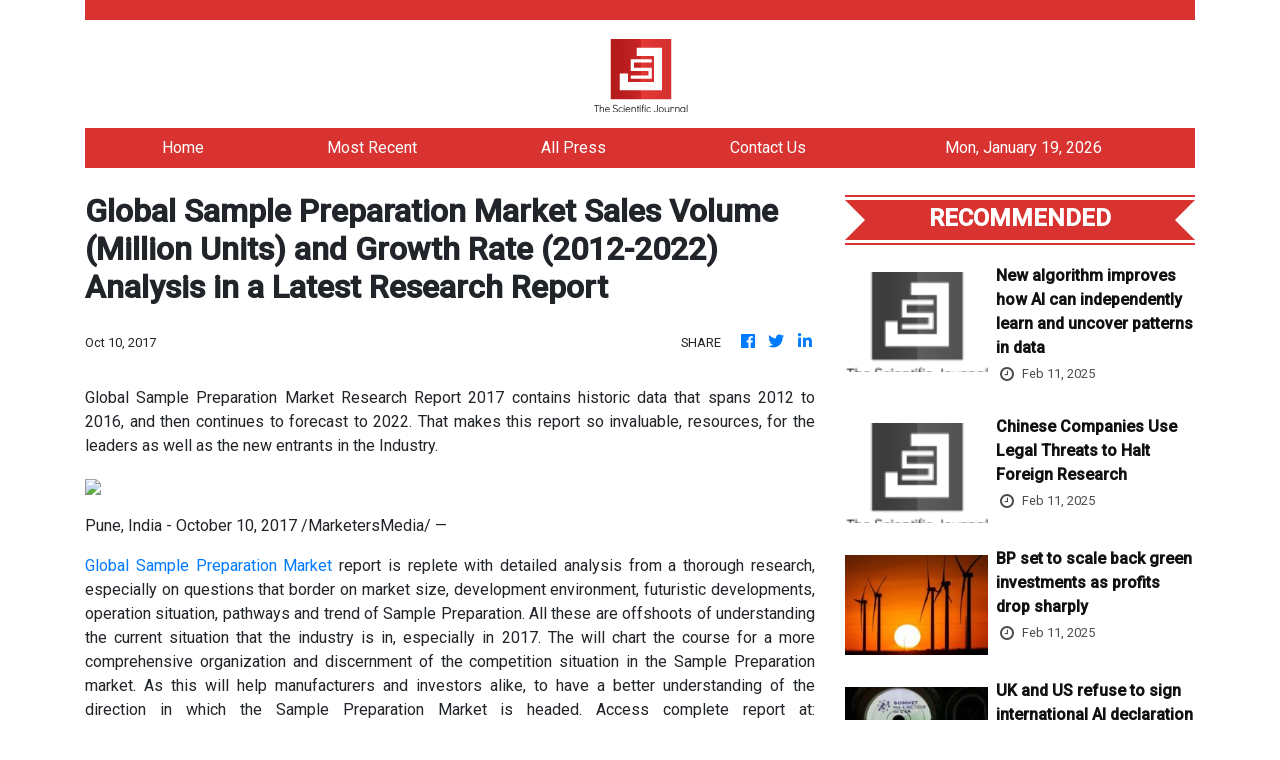

--- FILE ---
content_type: text/html; charset=utf-8
request_url: https://us-central1-vertical-news-network.cloudfunctions.net/get/fetch-include-rss
body_size: 26818
content:
[
  {
    "id": 75108017,
    "title": "New algorithm improves how AI can independently learn and uncover patterns in data",
    "summary": "Researchers have developed a new AI algorithm, called Torque Clustering, that is much closer to natural intelligence than current methods. It significantly improves how AI systems learn and uncover patterns in data independently, without human guidance.",
    "slug": "new-algorithm-improves-how-ai-can-independently-learn-and-uncover-patterns-in-data",
    "link": "https://techxplore.com/news/2025-02-algorithm-ai-independently-uncover-patterns.html",
    "date_published": "2025-02-11T16:03:06.000Z",
    "images": "https://scx1.b-cdn.net/csz/news/tmb/2019/8-ai.jpg",
    "categories": "3492,4637,1005,1432,1436,2688,3484,3493,3552,3563,3566,4645,4654,4671,4728,4743,4751,4752,4758,4771,4772,4779,4780,4794,4795,4796,4797",
    "img_id": "0",
    "caption": "",
    "country": "Worldwide",
    "source_type": "rss",
    "source": "Techxplore"
  },
  {
    "id": 75104485,
    "title": "Mast Reforestation hatched a plan to restore wildfire-ravaged forests. Investors took notice.",
    "summary": "Mast enables reforestation without landowners needing to wait decades to harvest timber or claim carbon credits.\n© 2024 TechCrunch. All rights reserved. For personal use only.",
    "slug": "mast-reforestation-hatched-a-plan-to-restore-wildfireravaged-forests-investors-took-notice",
    "link": "https://techcrunch.com/2025/02/11/mast-reforestation-hatched-a-plan-to-restore-wildfire-ravaged-forests-investors-took-notice/",
    "date_published": "2025-02-11T16:00:03.000Z",
    "images": "",
    "categories": "3492,4637,1005,1432,1436,2688,3484,3493,3552,3563,3566,4645,4654,4671,4728,4743,4751,4752,4758,4771,4772,4779,4780,4794,4795,4796,4797",
    "img_id": "0",
    "caption": "",
    "country": "Worldwide",
    "source_type": "rss",
    "source": "TechCrunch"
  },
  {
    "id": 75104486,
    "title": "BuzzFeed is taking on Instagram, TikTok, X with a new social platform designed to spread ‘joy’ ",
    "summary": "BuzzFeed, the media site known for its celebrity news and quizzes, announced on Tuesday that it’s developing its own social media platform, in a move to counter the current negativity on the internet. Semafor first reported BuzzFeed’s plan for the platform this past week. Details on the new platform are not yet public. However, the […]\n© 2024 TechCrunch. All rights reserved. For personal use only.",
    "slug": "buzzfeed-is-taking-on-instagram-tiktok-x-with-a-new-social-platform-designed-to-spread-joy",
    "link": "https://techcrunch.com/2025/02/11/buzzfeed-is-taking-on-instagram-tiktok-x-with-a-new-social-platform-designed-to-spread-joy/",
    "date_published": "2025-02-11T16:00:00.000Z",
    "images": "",
    "categories": "3492,4637,1005,1432,1436,2688,3484,3493,3552,3563,3566,4645,4654,4671,4728,4743,4751,4752,4758,4771,4772,4779,4780,4794,4795,4796,4797",
    "img_id": "0",
    "caption": "",
    "country": "Worldwide",
    "source_type": "rss",
    "source": "TechCrunch"
  },
  {
    "id": 75104479,
    "title": "Chinese Companies Use Legal Threats to Halt Foreign Research",
    "summary": "Think tanks and universities have helped expose problematic Chinese business practices. Now, those businesses are accusing them of defamation.",
    "slug": "chinese-companies-use-legal-threats-to-halt-foreign-research",
    "link": "https://www.nytimes.com/2025/02/11/technology/chinese-company-legal-threats-researchers.html",
    "date_published": "2025-02-11T15:53:41.000Z",
    "images": "https://static01.nyt.com/images/2024/12/09/multimedia/china-censor-gckt/china-censor-gckt-mediumSquareAt3X.jpg",
    "categories": "3492,4637,1005,1432,1436,2688,3484,3493,3552,3563,3566,4645,4654,4671,4728,4743,4751,4752,4758,4771,4772,4779,4780,4794,4795,4796,4797",
    "img_id": "0",
    "caption": "",
    "country": "Worldwide",
    "source_type": "rss",
    "source": "New York Times"
  },
  {
    "id": 75085678,
    "title": "BP set to scale back green investments as profits drop sharply",
    "summary": "The oil giant is widely expected to say it will scale back on renewables later this month.",
    "slug": "bp-set-to-scale-back-green-investments-as-profits-drop-sharply",
    "link": "https://www.bbc.com/news/articles/c30d4ernzqjo",
    "date_published": "2025-02-11T15:47:58.000Z",
    "images": "https://ichef.bbci.co.uk/ace/standard/240/cpsprodpb/42a3/live/b99bdc60-e84d-11ef-bc42-afae5a7e4627.jpg",
    "categories": "3492,4637,1005,1432,1436,2688,3484,3493,3552,3563,3566,4645,4654,4671,4728,4743,4751,4752,4758,4771,4772,4779,4780,4794,4795,4796,4797",
    "img_id": "0",
    "caption": "",
    "country": "Worldwide",
    "source_type": "rss",
    "source": "BBC "
  },
  {
    "id": 75104478,
    "title": "UK and US refuse to sign international AI declaration",
    "summary": "It follows a warning from US Vice President JD Vance that excessive regulation could \"kill a transformative industry.\"",
    "slug": "uk-and-us-refuse-to-sign-international-ai-declaration",
    "link": "https://www.bbc.com/news/articles/c8edn0n58gwo",
    "date_published": "2025-02-11T15:45:42.000Z",
    "images": "https://ichef.bbci.co.uk/ace/standard/240/cpsprodpb/d286/live/a8cb72c0-e883-11ef-acf4-d3a321e6d53f.jpg",
    "categories": "3492,4637,1005,1432,1436,2688,3484,3493,3552,3563,3566,4645,4654,4671,4728,4743,4751,4752,4758,4771,4772,4779,4780,4794,4795,4796,4797",
    "img_id": "0",
    "caption": "",
    "country": "Worldwide",
    "source_type": "rss",
    "source": "BBC "
  },
  {
    "id": 74813428,
    "title": "Early Crypto Traders Had Speedy Profit on Trump Coin as Others Suffered Losses",
    "summary": "Some traders made tens of millions off a new cryptocurrency launched by President Trump and his sons. Many others lost out.",
    "slug": "early-crypto-traders-had-speedy-profit-on-trump-coin-as-others-suffered-losses",
    "link": "https://www.nytimes.com/2025/02/09/us/politics/trump-crypto-memecoin.html",
    "date_published": "2025-02-11T15:45:28.000Z",
    "images": "https://static01.nyt.com/images/2025/02/03/multimedia/03dc-trump-crypto-clth/03dc-trump-crypto-clth-mediumSquareAt3X.jpg",
    "categories": "3492,4637,1005,1432,1436,2688,3484,3493,3552,3563,3566,4645,4654,4671,4728,4743,4751,4752,4758,4771,4772,4779,4780,4794,4795,4796,4797",
    "img_id": "0",
    "caption": "",
    "country": "Worldwide",
    "source_type": "rss",
    "source": "New York Times"
  },
  {
    "id": 75107333,
    "title": "Alibaba pairs with Apple to develop AI features for China iPhones: sources",
    "summary": "The US tech giant wants Alibaba’s Qwen AI model to make up for loss of Apple Intelligence on its iPhones in China.",
    "slug": "alibaba-pairs-with-apple-to-develop-ai-features-for-china-iphones-sources",
    "link": "https://www.scmp.com/tech/big-tech/article/3298282/alibaba-pairs-apple-develop-ai-features-china-iphones-sources?utm_source=rss_feed",
    "date_published": "2025-02-11T15:33:35.000Z",
    "images": "https://cdn.i-scmp.com/sites/default/files/styles/1280x720/public/d8/images/canvas/2025/02/11/21f18992-9a5d-4462-a617-c85f24296ca5_f13a67f3.jpg?itok=FNw1W4bk",
    "categories": "3492,4637,1005,1432,1436,2688,3484,3493,3552,3563,3566,4645,4654,4671,4728,4743,4751,4752,4758,4771,4772,4779,4780,4794,4795,4796,4797",
    "img_id": "0",
    "caption": "",
    "country": "Worldwide",
    "source_type": "rss",
    "source": "South China Morning Post"
  },
  {
    "id": 75104487,
    "title": "BYD to offer Tesla-like driver assist, even on its cheapest models ",
    "summary": "Chinese electric vehicle maker BYD unveiled “God’s Eye,” an advanced driver assistance system that will be install on its entire model lineup, including its $9,600 Seagull hatchback.  BYD founder Wang Chuanfu said at a live streamed event Monday that “we’re entering an era where autonomous driving is for everyone,” according to The Financial Times.  God’s […]\n© 2024 TechCrunch. All rights reserved. For personal use only.",
    "slug": "byd-to-offer-teslalike-driver-assist-even-on-its-cheapest-models",
    "link": "https://techcrunch.com/2025/02/11/byd-to-offer-tesla-like-driver-assist-even-on-its-cheapest-models/",
    "date_published": "2025-02-11T15:29:05.000Z",
    "images": "",
    "categories": "3492,4637,1005,1432,1436,2688,3484,3493,3552,3563,3566,4645,4654,4671,4728,4743,4751,4752,4758,4771,4772,4779,4780,4794,4795,4796,4797",
    "img_id": "0",
    "caption": "",
    "country": "Worldwide",
    "source_type": "rss",
    "source": "TechCrunch"
  },
  {
    "id": 75104507,
    "title": "World's shark attack hotspots REVEALED: Map shows the areas with the most encounters in 2024 - including four that proved fatal",
    "summary": "A new map reveals the world's shark bite hotspots, where the most people have been injured in unprovoked attacks.",
    "slug": "worlds-shark-attack-hotspots-revealed-map-shows-the-areas-with-the-most-encounters-in-2024-including-four-that-proved-fatal",
    "link": "https://www.dailymail.co.uk/sciencetech/article-14381671/Worlds-shark-attack-hotspots-REVEALED.html?ns_mchannel=rss&ns_campaign=1490&ito=1490",
    "date_published": "2025-02-11T15:23:42.000Z",
    "images": "https://i.dailymail.co.uk/1s/2025/02/11/13/95090731-0-image-m-24_1739279947861.jpg",
    "categories": "3492,4637,1005,1432,1436,2688,3484,3493,3552,3563,3566,4645,4654,4671,4728,4743,4751,4752,4758,4771,4772,4779,4780,4794,4795,4796,4797",
    "img_id": "0",
    "caption": "",
    "country": "Worldwide",
    "source_type": "rss",
    "source": "Daily Mail"
  },
  {
    "id": 75085682,
    "title": "Data of four dead British teens may have been removed, says TikTok",
    "summary": "The parents of four British teenagers are suing the social media firm over the deaths of their children.",
    "slug": "data-of-four-dead-british-teens-may-have-been-removed-says-tiktok",
    "link": "https://www.bbc.com/news/articles/c5yv4j8rzzzo",
    "date_published": "2025-02-11T15:08:30.000Z",
    "images": "https://ichef.bbci.co.uk/ace/standard/240/cpsprodpb/79c9/live/fdff0390-e7e5-11ef-9aea-61448b625c17.jpg",
    "categories": "3492,4637,1005,1432,1436,2688,3484,3493,3552,3563,3566,4645,4654,4671,4728,4743,4751,4752,4758,4771,4772,4779,4780,4794,4795,4796,4797",
    "img_id": "0",
    "caption": "",
    "country": "Worldwide",
    "source_type": "rss",
    "source": "BBC "
  },
  {
    "id": 73988120,
    "title": "Mystery as giant-brained great white sharks wash up on Atlantic beaches",
    "summary": "The marine mystery is causing alarm among the scientific community in Canada and the United States who are yet to discover what is causing the inflammation.",
    "slug": "mystery-as-giantbrained-great-white-sharks-wash-up-on-atlantic-beaches",
    "link": "https://www.dailymail.co.uk/sciencetech/article-14354357/Mystery-great-white-sharks-wash-Atlantic.html?ns_mchannel=rss&ns_campaign=1490&ito=1490",
    "date_published": "2025-02-11T15:04:58.000Z",
    "images": "https://i.dailymail.co.uk/1s/2025/02/03/11/94799929-0-image-a-22_1738583060749.jpg",
    "categories": "3492,4637,1005,1432,1436,2688,3484,3493,3552,3563,3566,4645,4654,4671,4728,4743,4751,4752,4758,4771,4772,4779,4780,4794,4795,4796,4797",
    "img_id": "0",
    "caption": "",
    "country": "Worldwide",
    "source_type": "rss",
    "source": "Daily Mail"
  },
  {
    "id": 75104488,
    "title": "Pinkfish helps enterprises build AI agents through natural language processing",
    "summary": "As the chief product officer for AI customer service startup TalkDesk, Charanya “CK” Kannan said that enterprises often say they want to automate different workflows but that it’s really hard to implement AI. Enterprises are dealing with clunky, legacy software, that often doesn’t have APIs, creating a daunting task their IT departments weren’t prioritizing. “Every […]\n© 2024 TechCrunch. All rights reserved. For personal use only.",
    "slug": "pinkfish-helps-enterprises-build-ai-agents-through-natural-language-processing",
    "link": "https://techcrunch.com/2025/02/11/pinkfish-helps-enterprises-build-ai-agents-through-natural-language-processing/",
    "date_published": "2025-02-11T15:03:16.000Z",
    "images": "",
    "categories": "3492,4637,1005,1432,1436,2688,3484,3493,3552,3563,3566,4645,4654,4671,4728,4743,4751,4752,4758,4771,4772,4779,4780,4794,4795,4796,4797",
    "img_id": "0",
    "caption": "",
    "country": "Worldwide",
    "source_type": "rss",
    "source": "TechCrunch"
  },
  {
    "id": 75108304,
    "title": "Sam Altman vs Elon Musk: Why are two tech titans at loggerheads over OpenAI?",
    "summary": "Sam Altman rejected Elon Musk's $97 billion bid to acquire OpenAI, stating the company is not for sale. The rivalry dates back to their 2015 co-founding, with Musk criticising OpenAI's profit model. Altman emphasises OpenAI's mission and commitment to a for-profit structure for AI advancement.",
    "slug": "sam-altman-vs-elon-musk-why-are-two-tech-titans-at-loggerheads-over-openai",
    "link": "https://www.livemint.com/technology/tech-news/sam-altman-vs-elon-musk-why-are-two-tech-titans-at-loggerheads-over-openai-11739276613249.html",
    "date_published": "2025-02-11T15:02:40.000Z",
    "images": "https://www.livemint.com/lm-img/img/2025/02/11/1600x900/COMBO-US-TECHNOLOGY-OPENAI-ALTMAN-MUSK-0_1739238319877_1739276751476.jpg",
    "categories": "3492,4637,1005,1432,1436,2688,3484,3493,3552,3563,3566,4645,4654,4671,4728,4743,4751,4752,4758,4771,4772,4779,4780,4794,4795,4796,4797",
    "img_id": "0",
    "caption": "",
    "country": "Worldwide",
    "source_type": "rss",
    "source": "Mint"
  },
  {
    "id": 75104508,
    "title": "Beats Powerbeats Pro 2 are the ULTIMATE fitness earphones: They're expensive 'but the best I've tried in terms of sound quality and comfort'",
    "summary": "The Apple-owned tech giant has unveiled the Powerbeats Pro 2, which it describes as the 'ultimate fitness earphones'.",
    "slug": "beats-powerbeats-pro-2-are-the-ultimate-fitness-earphones-theyre-expensive-but-the-best-ive-tried-in-terms-of-sound-quality-and-comfort",
    "link": "https://www.dailymail.co.uk/sciencetech/article-14381091/apple-beats-ultimate-fitness-earphones-heart-rate.html?ns_mchannel=rss&ns_campaign=1490&ito=1490",
    "date_published": "2025-02-11T15:01:43.000Z",
    "images": "https://i.dailymail.co.uk/1s/2025/02/10/16/95060469-0-image-m-44_1739204665442.jpg",
    "categories": "3492,4637,1005,1432,1436,2688,3484,3493,3552,3563,3566,4645,4654,4671,4728,4743,4751,4752,4758,4771,4772,4779,4780,4794,4795,4796,4797",
    "img_id": "0",
    "caption": "",
    "country": "Worldwide",
    "source_type": "rss",
    "source": "Daily Mail"
  },
  {
    "id": 75106049,
    "title": "Powerbeats Pro 2 With Heart Rate Monitor, Up to 45 Hours Total Battery Life Launched in India",
    "summary": "Beats launched the Powerbeats Pro 2 in India on Tuesday. The earphones are equipped with active noise cancellation (ANC) including transparency modes as well as features like personalised spatial audio with dynamic head tracking, and voice Isolation support. They support Qi wireless charging and are claimed to offer up to 45 hours of battery life with the case.",
    "slug": "powerbeats-pro-2-with-heart-rate-monitor-up-to-45-hours-total-battery-life-launched-in-india",
    "link": "https://www.gadgets360.com/audio/news/beats-powerbeats-pro-2-price-india-launch-availability-specifications-features-apple-7686609#rss-gadgets-all",
    "date_published": "2025-02-11T15:00:01.000Z",
    "images": "",
    "categories": "3492,4637,1005,1432,1436,2688,3484,3493,3552,3563,3566,4645,4654,4671,4728,4743,4751,4752,4758,4771,4772,4779,4780,4794,4795,4796,4797",
    "img_id": "0",
    "caption": "",
    "country": "Worldwide",
    "source_type": "rss",
    "source": "Gadgets360"
  },
  {
    "id": 75104489,
    "title": "YouTube AI updates include auto dubbing expansion, age ID tech, and more",
    "summary": "In his annual letter, YouTube CEO Neal Mohan dubbed AI one of the company’s four “big bets” for 2025. The executive pointed to the company’s investments in AI tools for creators, including ones for video ideas, thumbnails, and language translation. The latter feature will roll out to all creators in YouTube’s Partner Program this month, […]\n© 2024 TechCrunch. All rights reserved. For personal use only.",
    "slug": "youtube-ai-updates-include-auto-dubbing-expansion-age-id-tech-and-more",
    "link": "https://techcrunch.com/2025/02/11/youtube-ai-updates-to-include-expansion-of-auto-dubbing-age-identifying-tech-and-more/",
    "date_published": "2025-02-11T14:57:22.000Z",
    "images": "",
    "categories": "3492,4637,1005,1432,1436,2688,3484,3493,3552,3563,3566,4645,4654,4671,4728,4743,4751,4752,4758,4771,4772,4779,4780,4794,4795,4796,4797",
    "img_id": "0",
    "caption": "",
    "country": "Worldwide",
    "source_type": "rss",
    "source": "TechCrunch"
  },
  {
    "id": 75110098,
    "title": "OpenAI chief: Musk purchase offer an effort to 'slow us down'",
    "summary": "OpenAI CEO and co-founder Sam Altman brushed aside Elon Musk's bid to take control of the ChatGPT maker, calling it an effort to \"slow us down.\" \"OpenAI is not for sale,\" Altman told Bloomberg's \"The Pulse\" on Tuesday. \"Elon tries all sorts of things for a long time. This is the late...this week's episode.\" When...",
    "slug": "openai-chief-musk-purchase-offer-an-effort-to-slow-us-down",
    "link": "https://thehill.com/policy/technology/5137985-elon-musk-openai-rivalry/",
    "date_published": "2025-02-11T14:54:50.000Z",
    "images": "https://thehill.com/wp-content/uploads/sites/2/2023/12/Industry-Altman_112023_AP_Eric-Risberg.jpg?w=900",
    "categories": "3492,4637,1005,1432,1436,2688,3484,3493,3552,3563,3566,4645,4654,4671,4728,4743,4751,4752,4758,4771,4772,4779,4780,4794,4795,4796,4797",
    "img_id": "0",
    "caption": "",
    "country": "United States",
    "source_type": "rss",
    "source": "The Hill"
  },
  {
    "id": 75110099,
    "title": "Vance rips 'excessive' AI regulation at Paris summit",
    "summary": "Vice President Vance slammed \"excessive regulation\" of artificial intelligence on Tuesday, making clear the Trump administration's stance on the emerging tech on an international stage. \"We believe that excessive regulation of the AI sector could kill a transformative industry just as it's taking off,\" Vance said Tuesday in Paris at the Artificial Intelligence Action Summit....",
    "slug": "vance-rips-excessive-ai-regulation-at-paris-summit",
    "link": "https://thehill.com/policy/technology/5137834-trump-administration-ai-regulation/",
    "date_published": "2025-02-11T14:46:01.000Z",
    "images": "https://thehill.com/wp-content/uploads/sites/2/2025/02/AP25042356746973-e1739284553942.jpg?w=900",
    "categories": "3492,4637,1005,1432,1436,2688,3484,3493,3552,3563,3566,4645,4654,4671,4728,4743,4751,4752,4758,4771,4772,4779,4780,4794,4795,4796,4797",
    "img_id": "0",
    "caption": "",
    "country": "United States",
    "source_type": "rss",
    "source": "The Hill"
  },
  {
    "id": 75104490,
    "title": "Google leads $230M convertible note for Boston quantum computing startup QuEra",
    "summary": "Quantum computing, long relegated to the realm of theoretical, feels like it is back on the agenda as a potentially viable alternative to the expensive race for more powerful compute.  On the heels of some notable advancements in quantum chips and error correction (two of the key areas that have kept quantum computers from becoming […]\n© 2024 TechCrunch. All rights reserved. For personal use only.",
    "slug": "google-leads-230m-convertible-note-for-boston-quantum-computing-startup-quera",
    "link": "https://techcrunch.com/2025/02/11/google-leads-230m-convertible-note-for-boston-quantum-computing-startup-quera/",
    "date_published": "2025-02-11T14:45:09.000Z",
    "images": "",
    "categories": "3492,4637,1005,1432,1436,2688,3484,3493,3552,3563,3566,4645,4654,4671,4728,4743,4751,4752,4758,4771,4772,4779,4780,4794,4795,4796,4797",
    "img_id": "0",
    "caption": "",
    "country": "Worldwide",
    "source_type": "rss",
    "source": "TechCrunch"
  },
  {
    "id": 75104491,
    "title": "CISA election security officials placed on leave: report",
    "summary": "The U.S. Cybersecurity and Infrastructure Security Agency (CISA) has reportedly placed several members of its election security team on administrative leave. The Associated Press, citing a person familiar with the situation, reports that 17 CISA employees have been placed on leave pending review.  The employees had worked with election officials to counter a range of […]\n© 2024 TechCrunch. All rights reserved. For personal use only.",
    "slug": "cisa-election-security-officials-placed-on-leave-report",
    "link": "https://techcrunch.com/2025/02/11/cisa-election-security-officials-placed-on-leave-report/",
    "date_published": "2025-02-11T14:35:23.000Z",
    "images": "",
    "categories": "3492,4637,1005,1432,1436,2688,3484,3493,3552,3563,3566,4645,4654,4671,4728,4743,4751,4752,4758,4771,4772,4779,4780,4794,4795,4796,4797",
    "img_id": "0",
    "caption": "",
    "country": "Worldwide",
    "source_type": "rss",
    "source": "TechCrunch"
  },
  {
    "id": 75104481,
    "title": "Vance, in First Foreign Speech, Tells Europe That U.S. Will Dominate A.I.",
    "summary": "Speaking in Paris at an artificial intelligence summit, the vice president gave an America First vision of the technology — with the U.S. dominating the chips, the software and the rules.",
    "slug": "vance-in-first-foreign-speech-tells-europe-that-us-will-dominate-ai",
    "link": "https://www.nytimes.com/2025/02/11/world/europe/vance-speech-paris-ai-summit.html",
    "date_published": "2025-02-11T14:33:49.000Z",
    "images": "https://static01.nyt.com/images/2025/02/11/multimedia/11Vance-AI-01-cqbm/11Vance-AI-01-cqbm-mediumSquareAt3X.jpg",
    "categories": "3492,4637,1005,1432,1436,2688,3484,3493,3552,3563,3566,4645,4654,4671,4728,4743,4751,4752,4758,4771,4772,4779,4780,4794,4795,4796,4797",
    "img_id": "0",
    "caption": "",
    "country": "Worldwide",
    "source_type": "rss",
    "source": "New York Times"
  },
  {
    "id": 75108018,
    "title": "Q&A: How women and girls are changing gaming",
    "summary": "Gaming is one of the biggest industries in the world. In fact, in 2024, the revenue from the worldwide gaming market was estimated at almost $US455 billion. For context, the gaming industry is now generating more revenue than the movie and music industries combined.",
    "slug": "qa-how-women-and-girls-are-changing-gaming",
    "link": "https://techxplore.com/news/2025-02-qa-women-girls-gaming.html",
    "date_published": "2025-02-11T14:32:23.000Z",
    "images": "https://scx1.b-cdn.net/csz/news/tmb/2025/girl-gamer.jpg",
    "categories": "3492,4637,1005,1432,1436,2688,3484,3493,3552,3563,3566,4645,4654,4671,4728,4743,4751,4752,4758,4771,4772,4779,4780,4794,4795,4796,4797",
    "img_id": "0",
    "caption": "",
    "country": "Worldwide",
    "source_type": "rss",
    "source": "Techxplore"
  },
  {
    "id": 75108019,
    "title": "US and China lead G20 in hydrogen fuel development",
    "summary": "The U.S. and China are leading the G20 in efforts to develop hydrogen fuels, according to new research from the University of Sheffield.",
    "slug": "us-and-china-lead-g20-in-hydrogen-fuel-development",
    "link": "https://techxplore.com/news/2025-02-china-g20-hydrogen-fuel.html",
    "date_published": "2025-02-11T14:31:28.000Z",
    "images": "https://scx1.b-cdn.net/csz/news/tmb/2025/us-and-china-lead-g20-1.jpg",
    "categories": "3492,4637,1005,1432,1436,2688,3484,3493,3552,3563,3566,4645,4654,4671,4728,4743,4751,4752,4758,4771,4772,4779,4780,4794,4795,4796,4797",
    "img_id": "0",
    "caption": "",
    "country": "Worldwide",
    "source_type": "rss",
    "source": "Techxplore"
  },
  {
    "id": 75106050,
    "title": "Elden Ring Nightreign's Procedurally Generated Map Will See 'Large-Scale Changes to Terrain'",
    "summary": "Elden Ring Nightreign was revealed at The Game Awards 2024 and is set to come out in 2025. The standalone multiplayer co-op action survival title will drop players into Limveld, where they’ll face challenges and bosses over a three day-and-night cycle. Now, developer FromSoftware has shared some details about the game’s procedurally generated world that’ll bring...",
    "slug": "elden-ring-nightreigns-procedurally-generated-map-will-see-largescale-changes-to-terrain",
    "link": "https://www.gadgets360.com/games/news/elden-ring-nightreign-map-feature-procedurally-generated-swamps-fromsoftware-7687465#rss-gadgets-all",
    "date_published": "2025-02-11T14:30:56.000Z",
    "images": "",
    "categories": "3492,4637,1005,1432,1436,2688,3484,3493,3552,3563,3566,4645,4654,4671,4728,4743,4751,4752,4758,4771,4772,4779,4780,4794,4795,4796,4797",
    "img_id": "0",
    "caption": "",
    "country": "Worldwide",
    "source_type": "rss",
    "source": "Gadgets360"
  },
  {
    "id": 75106051,
    "title": "US SEC and Binance File Joint Motion in US Court Seeking 60-Day Pause on Legal Battle",
    "summary": "In a joint motion filed in the District Court of Columbia, Binance and the SEC requested a 60-day pause in their nearly two-year legal battle. They argued the stay would conserve resources as a newly formed US task force works on clearer crypto regulations.",
    "slug": "us-sec-and-binance-file-joint-motion-in-us-court-seeking-60day-pause-on-legal-battle",
    "link": "https://www.gadgets360.com/cryptocurrency/news/us-sec-binance-joint-motion-us-court-seek-60-day-pause-legal-battle-7687336#rss-gadgets-all",
    "date_published": "2025-02-11T14:14:43.000Z",
    "images": "",
    "categories": "3492,4637,1005,1432,1436,2688,3484,3493,3552,3563,3566,4645,4654,4671,4728,4743,4751,4752,4758,4771,4772,4779,4780,4794,4795,4796,4797",
    "img_id": "0",
    "caption": "",
    "country": "Worldwide",
    "source_type": "rss",
    "source": "Gadgets360"
  },
  {
    "id": 75104492,
    "title": "Anthropic CEO Dario Amodei calls the AI Action Summit a ‘missed opportunity’",
    "summary": "In a statement on Tuesday, Dario Amodei, the CEO of AI startup Anthropic, called the AI Action Summit in Paris this week a “missed opportunity,” and urged the AI industry — and government — to “move faster and with greater clarity.” “We were pleased to attend the AI Action Summit in Paris, and we appreciate […]\n© 2024 TechCrunch. All rights reserved. For personal use only.",
    "slug": "anthropic-ceo-dario-amodei-calls-the-ai-action-summit-a-missed-opportunity",
    "link": "https://techcrunch.com/2025/02/11/anthropic-ceo-dario-amodei-calls-the-ai-action-summit-a-missed-opportunity/",
    "date_published": "2025-02-11T14:10:41.000Z",
    "images": "",
    "categories": "3492,4637,1005,1432,1436,2688,3484,3493,3552,3563,3566,4645,4654,4671,4728,4743,4751,4752,4758,4771,4772,4779,4780,4794,4795,4796,4797",
    "img_id": "0",
    "caption": "",
    "country": "Worldwide",
    "source_type": "rss",
    "source": "TechCrunch"
  },
  {
    "id": 75104495,
    "title": "3D mood board and marketplace Mattoboard picks up $2M to launch AI visual search",
    "summary": "Mattoboard, the makers of web-based software designed to simplify the creative process for interior designers and architects, is getting into AI. On Tuesday, the startup announced its $2 million seed funding round, which will support the launch of a new feature called Design Stream, an AI-driven visual search and discovery tool.  The company’s software, a […]\n© 2024 TechCrunch. All rights reserved. For personal use only.",
    "slug": "3d-mood-board-and-marketplace-mattoboard-picks-up-2m-to-launch-ai-visual-search",
    "link": "https://techcrunch.com/2025/02/11/mattoboard-picks-up-2m-to-bring-ai-visual-search-to-its-3d-mood-board-for-designers/",
    "date_published": "2025-02-11T14:00:00.000Z",
    "images": "",
    "categories": "3492,4637,1005,1432,1436,2688,3484,3493,3552,3563,3566,4645,4654,4671,4728,4743,4751,4752,4758,4771,4772,4779,4780,4794,4795,4796,4797",
    "img_id": "0",
    "caption": "",
    "country": "Worldwide",
    "source_type": "rss",
    "source": "TechCrunch"
  },
  {
    "id": 75104494,
    "title": "Workday launches a platform for enterprises to manage all of their AI agents in one place",
    "summary": "HR giant Workday is launching a new way for enterprises to keep track of all of their AI agents in one place. It’s also launching a few more AI agents of its own, for good measure. Silicon Valley-based Workday announced on Tuesday the release of Workday Agent System of Record, which is meant to help […]\n© 2024 TechCrunch. All rights reserved. For personal use only.",
    "slug": "workday-launches-a-platform-for-enterprises-to-manage-all-of-their-ai-agents-in-one-place",
    "link": "https://techcrunch.com/2025/02/11/workday-launches-a-platform-for-enterprises-to-manage-all-of-their-ai-agents-in-one-place/",
    "date_published": "2025-02-11T14:00:00.000Z",
    "images": "",
    "categories": "3492,4637,1005,1432,1436,2688,3484,3493,3552,3563,3566,4645,4654,4671,4728,4743,4751,4752,4758,4771,4772,4779,4780,4794,4795,4796,4797",
    "img_id": "0",
    "caption": "",
    "country": "Worldwide",
    "source_type": "rss",
    "source": "TechCrunch"
  },
  {
    "id": 75104493,
    "title": "Voyantis aims to help companies figure out their customers’ worth",
    "summary": "How much is a customer worth to a company? That’s the eternal question. To arrive at an answer, customer and sales teams are often forced to use spreadsheets and other manual data analysis methods. The problem is, these methods tend to be slow and error-prone, leading to gaps in reporting processes. The challenge spurred two […]\n© 2024 TechCrunch. All rights reserved. For personal use only.",
    "slug": "voyantis-aims-to-help-companies-figure-out-their-customers-worth",
    "link": "https://techcrunch.com/2025/02/11/voyantis-aims-to-help-companies-figure-out-their-customers-worth/",
    "date_published": "2025-02-11T14:00:00.000Z",
    "images": "",
    "categories": "3492,4637,1005,1432,1436,2688,3484,3493,3552,3563,3566,4645,4654,4671,4728,4743,4751,4752,4758,4771,4772,4779,4780,4794,4795,4796,4797",
    "img_id": "0",
    "caption": "",
    "country": "Worldwide",
    "source_type": "rss",
    "source": "TechCrunch"
  },
  {
    "id": 75100223,
    "title": "Ephos CEO calls on EU to 'deregulate' AI sector after Paris summit",
    "summary": "On the last day of the AI Action Summit in Paris, and after the announcement of hundreds of millions of euros in artificial intelligence investment pledges in the European Union, FRANCE 24 speaks to Andrea Rocchetto, the CEO and founder of Ephos, an EU-based chip manufacturer. He reacts to the financial commitments made by the EU, calling for drastic deregulation of the sector, and discusses the AI industry's huge energy needs.",
    "slug": "ephos-ceo-calls-on-eu-to-deregulate-ai-sector-after-paris-summit",
    "link": "https://www.france24.com/en/tv-shows/business/20250211-ephos-ceo-calls-on-eu-to-deregulate-ai-sector-after-paris-summit",
    "date_published": "2025-02-11T13:50:37.000Z",
    "images": "https://s.france24.com/media/display/62facdf8-e875-11ef-ba5e-005056bfb2b6/w:1024/p:16x9/capture-77457244367ab4541cecfd9.04870612.jpg",
    "categories": "3492,4637,1005,1432,1436,2688,3484,3493,3552,3563,3566,4645,4654,4671,4728,4743,4751,4752,4758,4771,4772,4779,4780,4794,4795,4796,4797",
    "img_id": "0",
    "caption": "",
    "country": "Worldwide",
    "source_type": "rss",
    "source": "France24"
  },
  {
    "id": 75106052,
    "title": "RBI Governor Says Crypto Discussion Paper Will Clarify India’s Stance on Virtual Assets; Industry Reacts",
    "summary": "RBI Governor Sanjay Malhotra stated that the upcoming crypto discussion paper, being prepared under the Finance Ministry’s oversight, will provide clarity on the future of crypto assets in India. However, he did not specify a timeline for its release.",
    "slug": "rbi-governor-says-crypto-discussion-paper-will-clarify-indias-stance-on-virtual-assets-industry-reacts",
    "link": "https://www.gadgets360.com/cryptocurrency/news/rbi-governor-sanjay-malhotra-crypto-discussion-paper-india-stance-virtual-assets-industry-reacts-7687130#rss-gadgets-all",
    "date_published": "2025-02-11T13:47:33.000Z",
    "images": "",
    "categories": "3492,4637,1005,1432,1436,2688,3484,3493,3552,3563,3566,4645,4654,4671,4728,4743,4751,4752,4758,4771,4772,4779,4780,4794,4795,4796,4797",
    "img_id": "0",
    "caption": "",
    "country": "Worldwide",
    "source_type": "rss",
    "source": "Gadgets360"
  },
  {
    "id": 75099550,
    "title": "Chipmaker SMIC posts 45% profit slump in 2024 amid US-China trade tensions",
    "summary": "China’s top semiconductor manufacturer saw its annual profit last year hit US$492.7 million, down from US$902.5 million in 2023.",
    "slug": "chipmaker-smic-posts-45-profit-slump-in-2024-amid-uschina-trade-tensions",
    "link": "https://www.scmp.com/tech/big-tech/article/3298276/chipmaker-smic-posts-45-profit-slump-2024-amid-us-china-trade-tensions?utm_source=rss_feed",
    "date_published": "2025-02-11T13:42:58.000Z",
    "images": "https://cdn.i-scmp.com/sites/default/files/styles/1280x720/public/d8/images/canvas/2025/02/11/4bc198d4-d72d-4987-b1cc-eb33fdbd5f86_1ee76693.jpg?itok=R65EO0qL",
    "categories": "3492,4637,1005,1432,1436,2688,3484,3493,3552,3563,3566,4645,4654,4671,4728,4743,4751,4752,4758,4771,4772,4779,4780,4794,4795,4796,4797",
    "img_id": "0",
    "caption": "",
    "country": "Worldwide",
    "source_type": "rss",
    "source": "South China Morning Post"
  },
  {
    "id": 75104496,
    "title": "Comulate raises $20M to help insurers work more smoothly",
    "summary": "Unimaginable disasters like the fires in Los Angeles cause hundreds of billions of dollars in destruction, and put a huge focus on the role the insurance industry plays in the process of rebuilding. Those events also lead to major financial losses at the insurance companies themselves, and longer term, all of this will put a […]\n© 2024 TechCrunch. All rights reserved. For personal use only.",
    "slug": "comulate-raises-20m-to-help-insurers-work-more-smoothly",
    "link": "https://techcrunch.com/2025/02/11/insurance-cos-stand-to-lose-billions-from-disasters-like-the-la-fires-comulate-raises-20m-to-build-tech-to-help-them-work-more-smoothly/",
    "date_published": "2025-02-11T13:41:45.000Z",
    "images": "",
    "categories": "3492,4637,1005,1432,1436,2688,3484,3493,3552,3563,3566,4645,4654,4671,4728,4743,4751,4752,4758,4771,4772,4779,4780,4794,4795,4796,4797",
    "img_id": "0",
    "caption": "",
    "country": "Worldwide",
    "source_type": "rss",
    "source": "TechCrunch"
  },
  {
    "id": 75106053,
    "title": "Microsoft Hit by French Antitrust Probe Over Rivals’ Bing Access",
    "summary": "Officials from the French antitrust authority are probing Microsoft to see if it is unfairly dumping bad search results onto smaller engines that rely on Bing’s huge reservoir of search results, according to people familiar with the matter.",
    "slug": "microsoft-hit-by-french-antitrust-probe-over-rivals-bing-access",
    "link": "https://www.gadgets360.com/internet/news/microsoft-french-antitrust-probe-rival-bing-access-7687062#rss-gadgets-all",
    "date_published": "2025-02-11T13:39:04.000Z",
    "images": "",
    "categories": "3492,4637,1005,1432,1436,2688,3484,3493,3552,3563,3566,4645,4654,4671,4728,4743,4751,4752,4758,4771,4772,4779,4780,4794,4795,4796,4797",
    "img_id": "0",
    "caption": "",
    "country": "Worldwide",
    "source_type": "rss",
    "source": "Gadgets360"
  },
  {
    "id": 75106054,
    "title": "Poco M7 5G Design, Key Features Reportedly Spotted on Google Play Console",
    "summary": "Poco M7 5G, which previously appeared on benchmarking sites, is expected to arrive as a successor to the Poco M6 5G, that was unveiled in India in December 2023. The phone has now reportedly been spotted on the Google Play Console database. The design and key features of the purported handset have now surfaced online.",
    "slug": "poco-m7-5g-design-key-features-reportedly-spotted-on-google-play-console",
    "link": "https://www.gadgets360.com/mobiles/news/poco-m7-5g-google-play-console-listing-design-expected-features-report-7686611#rss-gadgets-all",
    "date_published": "2025-02-11T13:38:59.000Z",
    "images": "",
    "categories": "3492,4637,1005,1432,1436,2688,3484,3493,3552,3563,3566,4645,4654,4671,4728,4743,4751,4752,4758,4771,4772,4779,4780,4794,4795,4796,4797",
    "img_id": "0",
    "caption": "",
    "country": "Worldwide",
    "source_type": "rss",
    "source": "Gadgets360"
  },
  {
    "id": 75104497,
    "title": "Authorities arrest four suspected 8base ransomware operators in global takedown ",
    "summary": "The Russian nationals are accused of launching more than 1,000 ransomware attacks worldwide to steal $16 million\n© 2024 TechCrunch. All rights reserved. For personal use only.",
    "slug": "authorities-arrest-four-suspected-8base-ransomware-operators-in-global-takedown",
    "link": "https://techcrunch.com/2025/02/11/authorities-arrest-four-suspected-8base-ransomware-operators-in-global-takedown/",
    "date_published": "2025-02-11T13:37:49.000Z",
    "images": "",
    "categories": "3492,4637,1005,1432,1436,2688,3484,3493,3552,3563,3566,4645,4654,4671,4728,4743,4751,4752,4758,4771,4772,4779,4780,4794,4795,4796,4797",
    "img_id": "0",
    "caption": "",
    "country": "Worldwide",
    "source_type": "rss",
    "source": "TechCrunch"
  },
  {
    "id": 75106055,
    "title": "Anthropic’s Economic Index Reveals Software Engineering Is Most Impacted by AI",
    "summary": "Anthropic introduced the Anthropic Economic Index on Monday to understand how artificial intelligence (AI) is impacting the labour market and the economy. The initial report of the research reveals that software engineering fields are the most impacted by this new technology. The research found the arts, design, sports, entertainment, and media fields to be in the sec...",
    "slug": "anthropics-economic-index-reveals-software-engineering-is-most-impacted-by-ai",
    "link": "https://www.gadgets360.com/ai/news/anthropic-economic-index-software-engineering-most-impacted-by-ai-report-7686295#rss-gadgets-all",
    "date_published": "2025-02-11T13:34:05.000Z",
    "images": "",
    "categories": "3492,4637,1005,1432,1436,2688,3484,3493,3552,3563,3566,4645,4654,4671,4728,4743,4751,4752,4758,4771,4772,4779,4780,4794,4795,4796,4797",
    "img_id": "0",
    "caption": "",
    "country": "Worldwide",
    "source_type": "rss",
    "source": "Gadgets360"
  },
  {
    "id": 75104498,
    "title": "Archer Aviation doubles down on defense aircraft with $300M raise",
    "summary": "Escalating geopolitical tensions and a new administration with a hawkish defense agenda has led many startups to embrace dual-use strategies to secure revenue through military applications. It’s a trend that is already heating up in aerospace.   Take Archer Aviation, a California-based startup building eVTOLs (electric vertical takeoff and landing vehicles). Until very recently, Archer’s go-to-market […]\n© 2024 TechCrunch. All rights reserved. For personal use only.",
    "slug": "archer-aviation-doubles-down-on-defense-aircraft-with-300m-raise",
    "link": "https://techcrunch.com/2025/02/11/archer-aviation-doubles-down-on-defense-aircraft-with-fresh-300m/",
    "date_published": "2025-02-11T13:30:05.000Z",
    "images": "",
    "categories": "3492,4637,1005,1432,1436,2688,3484,3493,3552,3563,3566,4645,4654,4671,4728,4743,4751,4752,4758,4771,4772,4779,4780,4794,4795,4796,4797",
    "img_id": "0",
    "caption": "",
    "country": "Worldwide",
    "source_type": "rss",
    "source": "TechCrunch"
  },
  {
    "id": 75104499,
    "title": "Moderne raises $30M to solve technical debt across complex codebases",
    "summary": "When companies take shortcuts to build their software stack, prioritizing speed and quick-fixes over quality and long-term scalability, they can end up with what’s known as “technical debt.” Essentially, if a codebase is not constructed properly, as it grows, it will become more complex, cost more to maintain, and it’ll become ever harder to add […]\n© 2024 TechCrunch. All rights reserved. For personal use only.",
    "slug": "moderne-raises-30m-to-solve-technical-debt-across-complex-codebases",
    "link": "https://techcrunch.com/2025/02/11/moderne-raises-30m-to-solve-technical-debt-across-complex-codebases/",
    "date_published": "2025-02-11T13:30:00.000Z",
    "images": "",
    "categories": "3492,4637,1005,1432,1436,2688,3484,3493,3552,3563,3566,4645,4654,4671,4728,4743,4751,4752,4758,4771,4772,4779,4780,4794,4795,4796,4797",
    "img_id": "0",
    "caption": "",
    "country": "Worldwide",
    "source_type": "rss",
    "source": "TechCrunch"
  },
  {
    "id": 75104500,
    "title": "As US and UK refuse to sign the Paris AI Action Summit statement, other countries commit to developing ‘open, inclusive, ethical’ AI",
    "summary": "The Artificial Intelligence Action Summit in Paris was supposed to culminate with a joint declaration on artificial intelligence signed by dozens of world leaders. While the statement isn’t as ambitious as the Bletchley and Seoul declarations, both the U.S. and the U.K. have refused to sign it. It proves once again that it is difficult […]\n© 2024 TechCrunch. All rights reserved. For personal use only.",
    "slug": "as-us-and-uk-refuse-to-sign-the-paris-ai-action-summit-statement-other-countries-commit-to-developing-open-inclusive-ethical-ai",
    "link": "https://techcrunch.com/2025/02/11/as-us-and-uk-refuse-to-sign-ai-action-summit-statement-countries-fail-to-agree-on-the-basics/",
    "date_published": "2025-02-11T13:25:10.000Z",
    "images": "",
    "categories": "3492,4637,1005,1432,1436,2688,3484,3493,3552,3563,3566,4645,4654,4671,4728,4743,4751,4752,4758,4771,4772,4779,4780,4794,4795,4796,4797",
    "img_id": "0",
    "caption": "",
    "country": "Worldwide",
    "source_type": "rss",
    "source": "TechCrunch"
  },
  {
    "id": 75099551,
    "title": "Alibaba’s Qwen powers top 10 open-source models as China AI know-how goes beyond DeepSeek",
    "summary": "The top-ranked large language models on Hugging Face’s latest rankings showed they were all trained on Qwen’s open-source series.",
    "slug": "alibabas-qwen-powers-top-10-opensource-models-as-china-ai-knowhow-goes-beyond-deepseek",
    "link": "https://www.scmp.com/tech/big-tech/article/3298233/alibabas-qwen-powers-top-10-open-source-models-china-ai-know-how-goes-beyond-deepseek?utm_source=rss_feed",
    "date_published": "2025-02-11T13:00:38.000Z",
    "images": "https://cdn.i-scmp.com/sites/default/files/styles/1280x720/public/d8/images/canvas/2025/02/11/739b3aaf-6181-44d3-b1f8-bf52268186e8_bbfb4c7e.jpg?itok=NmLH8nwp",
    "categories": "3492,4637,1005,1432,1436,2688,3484,3493,3552,3563,3566,4645,4654,4671,4728,4743,4751,4752,4758,4771,4772,4779,4780,4794,4795,4796,4797",
    "img_id": "0",
    "caption": "",
    "country": "Worldwide",
    "source_type": "rss",
    "source": "South China Morning Post"
  },
  {
    "id": 75104501,
    "title": "Australian health tech startup Harrison.ai scores $112M Series C",
    "summary": "Medical imaging is crucial for the timely identification of serious diseases like cancer. However, manual interpretation of scans is a time-intensive process. Healthcare professionals increasingly use AI-powered tools for diagnostic purposes, as such technologies can be very effective in detecting and categorizing diseases. A Sydney, Australia-headquartered startup, Harrison.ai, has built AI-enabled medical diagnostic software and […]\n© 2024 TechCrunch. All rights reserved. For personal use only.",
    "slug": "australian-health-tech-startup-harrisonai-scores-112m-series-c",
    "link": "https://techcrunch.com/2025/02/11/australian-healthtech-startup-harrison-ai-scores-112m-series-c/",
    "date_published": "2025-02-11T13:00:00.000Z",
    "images": "",
    "categories": "3492,4637,1005,1432,1436,2688,3484,3493,3552,3563,3566,4645,4654,4671,4728,4743,4751,4752,4758,4771,4772,4779,4780,4794,4795,4796,4797",
    "img_id": "0",
    "caption": "",
    "country": "Worldwide",
    "source_type": "rss",
    "source": "TechCrunch"
  },
  {
    "id": 75104502,
    "title": "In Paris, JD Vance skewers EU AI rules, lauds US tech supremacy",
    "summary": "At the AI Action Summit in Paris this week, the U.S. declined to sign the statement summarizing the resolutions. But it did make an appearance: Vice President J.D. Vance gave a speech to the audience of dignitaries, tech leaders and regulators. Amid a conference heavy on equitable AI development — specifically, beyond the outsized influence […]\n© 2024 TechCrunch. All rights reserved. For personal use only.",
    "slug": "in-paris-jd-vance-skewers-eu-ai-rules-lauds-us-tech-supremacy",
    "link": "https://techcrunch.com/2025/02/11/in-paris-jd-vance-skewers-eu-ai-rules-lauds-us-tech-supremacy/",
    "date_published": "2025-02-11T12:37:25.000Z",
    "images": "",
    "categories": "3492,4637,1005,1432,1436,2688,3484,3493,3552,3563,3566,4645,4654,4671,4728,4743,4751,4752,4758,4771,4772,4779,4780,4794,4795,4796,4797",
    "img_id": "0",
    "caption": "",
    "country": "Worldwide",
    "source_type": "rss",
    "source": "TechCrunch"
  },
  {
    "id": 75108694,
    "title": "China launches new group of low-Earth orbit satellites",
    "summary": "China launches new group of low-Earth orbit satellites",
    "slug": "china-launches-new-group-of-lowearth-orbit-satellites",
    "link": "https://news.cgtn.com/news/2025-02-11/China-launches-new-group-of-low-Earth-orbit-satellites-1AUtnhQarQI/p.html?UTM_Source=cgtn&UTM_Medium=rss&UTM_Campaign=Tech&Sci",
    "date_published": "2025-02-11T12:32:17.000Z",
    "images": "https://news.cgtn.com/news/2025-02-11/China-launches-new-group-of-low-Earth-orbit-satellites-1AUtnhQarQI/img/c846198c799d409aa792d406d81649e9/c846198c799d409aa792d406d81649e9-1280.jpeg",
    "categories": "3492,4637,1005,1432,1436,2688,3484,3493,3552,3563,3566,4645,4654,4671,4728,4743,4751,4752,4758,4771,4772,4779,4780,4794,4795,4796,4797",
    "img_id": "0",
    "caption": "",
    "country": "Worldwide",
    "source_type": "rss",
    "source": "China Global Television Network (CGTN)"
  },
  {
    "id": 75106056,
    "title": "Newly Confirmed Super-Earth HD 20794 d May Support Life in Habitable Zone",
    "summary": "A super-Earth, HD 20794 d, has been confirmed within a habitable zone 20 light years from Earth. The planet, first detected in 2022, has a mass six times that of Earth and orbits a sun-like star. Although its elliptical orbit affects temperature stability, its potential to sustain liquid water makes it a key target for upcoming space missions. Scientists aim to analys...",
    "slug": "newly-confirmed-superearth-hd-20794-d-may-support-life-in-habitable-zone",
    "link": "https://www.gadgets360.com/science/news/newly-confirmed-super-earth-hd-20794-d-may-support-life-in-habitable-zone-7677050#rss-gadgets-all",
    "date_published": "2025-02-11T12:30:01.000Z",
    "images": "",
    "categories": "3492,4637,1005,1432,1436,2688,3484,3493,3552,3563,3566,4645,4654,4671,4728,4743,4751,4752,4758,4771,4772,4779,4780,4794,4795,4796,4797",
    "img_id": "0",
    "caption": "",
    "country": "Worldwide",
    "source_type": "rss",
    "source": "Gadgets360"
  },
  {
    "id": 75104503,
    "title": "Google backs Toonsutra to grow its webtoons platform in India",
    "summary": "It’s no news that India is a huge market for entertainment businesses, but what often doesn’t get mentioned is that its people love to see content in their own languages. According to a recent survey by non-profit Internet and Mobile Association of India, more than 870 million Indians sought out videos, music and other content […]\n© 2024 TechCrunch. All rights reserved. For personal use only.",
    "slug": "google-backs-toonsutra-to-grow-its-webtoons-platform-in-india",
    "link": "https://techcrunch.com/2025/02/11/google-back-toonsutra-to-grow-its-webtoons-platform-in-india/",
    "date_published": "2025-02-11T12:15:46.000Z",
    "images": "",
    "categories": "3492,4637,1005,1432,1436,2688,3484,3493,3552,3563,3566,4645,4654,4671,4728,4743,4751,4752,4758,4771,4772,4779,4780,4794,4795,4796,4797",
    "img_id": "0",
    "caption": "",
    "country": "Worldwide",
    "source_type": "rss",
    "source": "TechCrunch"
  },
  {
    "id": 75106057,
    "title": "Instagram Brings Teen Accounts With Additional Protections to Users in India",
    "summary": "Instagram's Teen Accounts feature is being rolled out in India to improve the safety of younger users. It restricts account functionalities for underage users and requires parental consent for certain settings. Parents of users aged 16 and above can enable supervision features, and offensive words and phrases will be filtered out of messages and comments.",
    "slug": "instagram-brings-teen-accounts-with-additional-protections-to-users-in-india",
    "link": "https://www.gadgets360.com/social-networking/news/instagram-teen-accounts-india-rollout-age-verification-7686248#rss-gadgets-all",
    "date_published": "2025-02-11T12:02:17.000Z",
    "images": "",
    "categories": "3492,4637,1005,1432,1436,2688,3484,3493,3552,3563,3566,4645,4654,4671,4728,4743,4751,4752,4758,4771,4772,4779,4780,4794,4795,4796,4797",
    "img_id": "0",
    "caption": "",
    "country": "Worldwide",
    "source_type": "rss",
    "source": "Gadgets360"
  },
  {
    "id": 75090501,
    "title": "iOS 18.3.1 brings critical fixes for iPhone: 4 key things you should know before updating",
    "summary": "iOS 18.3.1 is an important update that all owners of compatible devices must download. Here are the details.",
    "slug": "ios-1831-brings-critical-fixes-for-iphone-4-key-things-you-should-know-before-updating",
    "link": "https://www.livemint.com/technology/tech-news/ios-18-3-1-brings-critical-fixes-for-iphone-4-key-things-you-should-know-before-updating-11739274374592.html",
    "date_published": "2025-02-11T11:57:28.000Z",
    "images": "https://www.livemint.com/lm-img/img/2025/02/11/1600x900/ios_183_1739274588925_1739274592787.jpeg",
    "categories": "3492,4637,1005,1432,1436,2688,3484,3493,3552,3563,3566,4645,4654,4671,4728,4743,4751,4752,4758,4771,4772,4779,4780,4794,4795,4796,4797",
    "img_id": "0",
    "caption": "",
    "country": "Worldwide",
    "source_type": "rss",
    "source": "Mint"
  },
  {
    "id": 75092702,
    "title": "Progress Software Patches High-Severity LoadMaster Flaws Affecting Multiple Versions",
    "summary": "Progress Software has addressed multiple high-severity security flaws in its LoadMaster software that could be exploited by malicious actors to execute arbitrary system commands or download any file from the system.\nKemp LoadMaster is a high-performance application delivery controller (ADC) and load balancer that provides availability, scalability, performance, and security for business-critical",
    "slug": "progress-software-patches-highseverity-loadmaster-flaws-affecting-multiple-versions",
    "link": "https://thehackernews.com/2025/02/progress-software-patches-high-severity.html",
    "date_published": "2025-02-11T11:52:00.000Z",
    "images": "https://blogger.googleusercontent.com/img/b/R29vZ2xl/AVvXsEhRiqRUWiDr_ZyYqYtVWRaW5oBJ95A9Rq08TrGE3d2aMRYekltNZH6CHJQLoFqWSD8Q00iRLVX-R_irXRijtykOYRl85Je1hCa89qNXkNlpx7KtBoxj4HwOi6V2wrrzxWvaQal-NH4LirEmkow-3BbuOxWMBU_qLAYMW3yeQLMDpeTJ3Co3rQz4wjXqD2Sr/s1600/progress.png",
    "categories": "3492,4637,1005,1432,1436,2688,3484,3493,3552,3563,3566,4645,4654,4671,4728,4743,4751,4752,4758,4771,4772,4779,4780,4794,4795,4796,4797",
    "img_id": "0",
    "caption": "",
    "country": "Worldwide",
    "source_type": "rss",
    "source": "The Hacker News"
  },
  {
    "id": 75087240,
    "title": "Motorola Razr+ 2025 Design, Key Features Leaked; May Arrive as Razr 60 Ultra in Select Markets",
    "summary": "Motorola Razr+ 2025 may launch soon. The company has yet to officially confirm the clamshell foldable but details about it have surfaced online. A report has shared leaked design renders of the handset as well as some expected key features like battery and display sizes. The phone will likely launch as the Motorola Razr 60 Ultra in select markets.",
    "slug": "motorola-razr-2025-design-key-features-leaked-may-arrive-as-razr-60-ultra-in-select-markets",
    "link": "https://www.gadgets360.com/mobiles/news/motorola-razr-plus-2025-60-ultra-design-leak-features-expected-launch-report-7685662#rss-gadgets-all",
    "date_published": "2025-02-11T11:48:43.000Z",
    "images": "",
    "categories": "3492,4637,1005,1432,1436,2688,3484,3493,3552,3563,3566,4645,4654,4671,4728,4743,4751,4752,4758,4771,4772,4779,4780,4794,4795,4796,4797",
    "img_id": "0",
    "caption": "",
    "country": "Worldwide",
    "source_type": "rss",
    "source": "Gadgets360"
  },
  {
    "id": 75090502,
    "title": "Galaxy S25 vs OnePlus 13: Which Snapdragon 8 Elite-powered phone offers the best value?",
    "summary": "The Galaxy S25 and OnePlus 13 both feature the Snapdragon 8 Elite, but Samsung carries a pricing premium. Here's how they compare.",
    "slug": "galaxy-s25-vs-oneplus-13-which-snapdragon-8-elitepowered-phone-offers-the-best-value",
    "link": "https://www.livemint.com/technology/tech-news/galaxy-s25-vs-oneplus-13-which-snapdragon-8-elite-powered-phone-offers-the-best-value-11739273680629.html",
    "date_published": "2025-02-11T11:44:43.000Z",
    "images": "https://www.livemint.com/lm-img/img/2025/02/11/1600x900/s25_vs_oneplus_13_1739273899080_1739273908117.jpg",
    "categories": "3492,4637,1005,1432,1436,2688,3484,3493,3552,3563,3566,4645,4654,4671,4728,4743,4751,4752,4758,4771,4772,4779,4780,4794,4795,4796,4797",
    "img_id": "0",
    "caption": "",
    "country": "Worldwide",
    "source_type": "rss",
    "source": "Mint"
  },
  {
    "id": 75087241,
    "title": "OnePlus 13R Receives AI Live Translation and Camera Upgrades With Latest Update",
    "summary": "OnePlus 13R is getting a new artificial intelligence (AI) feature as well as several improvements with the new OxygenOS update. Announced on Saturday, the new software update adds the AI-powered live translation feature to the device with support for face-to-face translations and headphones compatibility. The new update has already been pushed to a small number of use...",
    "slug": "oneplus-13r-receives-ai-live-translation-and-camera-upgrades-with-latest-update",
    "link": "https://www.gadgets360.com/ai/news/oneplus-13r-ai-live-translation-feature-camera-upgrades-oxygenos-update-7685483#rss-gadgets-all",
    "date_published": "2025-02-11T11:44:02.000Z",
    "images": "",
    "categories": "3492,4637,1005,1432,1436,2688,3484,3493,3552,3563,3566,4645,4654,4671,4728,4743,4751,4752,4758,4771,4772,4779,4780,4794,4795,4796,4797",
    "img_id": "0",
    "caption": "",
    "country": "Worldwide",
    "source_type": "rss",
    "source": "Gadgets360"
  },
  {
    "id": 75085695,
    "title": "Terrifying images reveal what can happen to your body if you don't get 7 hours of sleep a night - including brittle nails, a bloated belly, and blotchy skin",
    "summary": "Sleep tech firm, Simba , has used artificial intelligence ( AI ) to reveal the physical effects of sleep depivation.",
    "slug": "terrifying-images-reveal-what-can-happen-to-your-body-if-you-dont-get-7-hours-of-sleep-a-night-including-brittle-nails-a-bloated-belly-and-blotchy-skin",
    "link": "https://www.dailymail.co.uk/sciencetech/article-14384407/Terrifying-images-reveal-happen-body-dont-7-hours-sleep-night-including-brittle-nails-bloated-belly-blotchy-skin.html?ns_mchannel=rss&ns_campaign=1490&ito=1490",
    "date_published": "2025-02-11T11:39:38.000Z",
    "images": "https://i.dailymail.co.uk/1s/2025/02/11/11/95086893-0-image-m-41_1739273411328.jpg",
    "categories": "3492,4637,1005,1432,1436,2688,3484,3493,3552,3563,3566,4645,4654,4671,4728,4743,4751,4752,4758,4771,4772,4779,4780,4794,4795,4796,4797",
    "img_id": "0",
    "caption": "",
    "country": "Worldwide",
    "source_type": "rss",
    "source": "Daily Mail"
  },
  {
    "id": 75090503,
    "title": "I swapped my TV for BLACK+DECKER's A Series 65-inch model – here’s how it stacks up",
    "summary": "The BLACK+DECKER A1 65-inch 4K TV delivers impressive brightness, vibrant colours, and smooth performance with Google TV (Android 14). It also packs Dolby Vision, VRR, and HDMI 2.1 for gaming, but it needs some tweaks in picture settings.",
    "slug": "i-swapped-my-tv-for-blackdeckers-a-series-65inch-model-heres-how-it-stacks-up",
    "link": "https://www.livemint.com/technology/tech-reviews/i-swapped-my-tv-for-black-deckers-a-series-65-inch-model-here-s-how-it-stacks-up-11739258301714.html",
    "date_published": "2025-02-11T11:35:17.000Z",
    "images": "https://www.livemint.com/lm-img/img/2025/02/11/1600x900/Black_and_Decker_A_series_65_inch_smart_TV_1739259247314_1739259253545.jpg",
    "categories": "3492,4637,1005,1432,1436,2688,3484,3493,3552,3563,3566,4645,4654,4671,4728,4743,4751,4752,4758,4771,4772,4779,4780,4794,4795,4796,4797",
    "img_id": "0",
    "caption": "",
    "country": "Worldwide",
    "source_type": "rss",
    "source": "Mint"
  },
  {
    "id": 75087242,
    "title": "ISRO Dismisses Glitch Reports in SpaDeX Docking, Confirms Mission Progress",
    "summary": "ISRO has confirmed that its maiden space docking mission, SpaDeX, was successfully completed without technical issues. While docking precision was achieved, orbit-raising efforts faced setbacks due to an oxidiser valve issue. The agency is working on solutions and plans to conduct further experiments. The mission, launched on December 30, 2024, demonstrated India’s ...",
    "slug": "isro-dismisses-glitch-reports-in-spadex-docking-confirms-mission-progress",
    "link": "https://www.gadgets360.com/science/news/isro-clarifies-spadex-docking-success-no-glitches-reported-future-experiments-planned-7676875#rss-gadgets-all",
    "date_published": "2025-02-11T11:30:01.000Z",
    "images": "",
    "categories": "3492,4637,1005,1432,1436,2688,3484,3493,3552,3563,3566,4645,4654,4671,4728,4743,4751,4752,4758,4771,4772,4779,4780,4794,4795,4796,4797",
    "img_id": "0",
    "caption": "",
    "country": "Worldwide",
    "source_type": "rss",
    "source": "Gadgets360"
  },
  {
    "id": 75090504,
    "title": "Perplexity AI CEO’s offer rejected for FTX, now engineer regrets it: ‘Worst financial decision!’",
    "summary": "A software engineer regrets declining a founding engineer position at Perplexity AI from CEO Aravind Srinivas, opting instead for Alameda Research/FTX. He later realized he missed another AI job opportunity, prompting mixed reactions on social media about his career choices.",
    "slug": "perplexity-ai-ceos-offer-rejected-for-ftx-now-engineer-regrets-it-worst-financial-decision",
    "link": "https://www.livemint.com/technology/tech-news/perplexity-ai-ceo-s-offer-rejected-for-ftx-now-engineer-regrets-it-worst-financial-decision-11739269639659.html",
    "date_published": "2025-02-11T11:27:36.000Z",
    "images": "https://www.livemint.com/lm-img/img/2025/02/11/1600x900/GbQiHwLa4AARmJz_1730443229988_1739272696591.jpg",
    "categories": "3492,4637,1005,1432,1436,2688,3484,3493,3552,3563,3566,4645,4654,4671,4728,4743,4751,4752,4758,4771,4772,4779,4780,4794,4795,4796,4797",
    "img_id": "0",
    "caption": "",
    "country": "Worldwide",
    "source_type": "rss",
    "source": "Mint"
  },
  {
    "id": 75092703,
    "title": "Gcore DDoS Radar Reveals 56% YoY Increase in DDoS Attacks",
    "summary": "Gcore’s latest DDoS Radar report analyzes attack data from Q3–Q4 2024, revealing a 56% YoY rise in the total number of DDoS attacks with the largest attack peaking at a record 2 Tbps. The financial services sector saw the most dramatic increase, with a 117% rise in attacks, while gaming remained the most-targeted industry. This period’s findings emphasize the need for robust, adaptive DDoS",
    "slug": "gcore-ddos-radar-reveals-56-yoy-increase-in-ddos-attacks",
    "link": "https://thehackernews.com/2025/02/gcore-ddos-radar-reveals-56-yoy.html",
    "date_published": "2025-02-11T11:25:00.000Z",
    "images": "https://blogger.googleusercontent.com/img/b/R29vZ2xl/AVvXsEjYOqlPdeMYrH4yaBFXS5P7CCtnOdp9evrjqmBHZ4EXakvziAdYb_r8i_Rp1fVf_eAjg7uCNFtbw71EocCDk-2fcrCdjx8jxq3SfUDWbq18MMAe_CdP8y3PGaiCwffWEY_WFkUALQEpjbypq2MD_WCiEeHtoowfWQBuBYH3zoufQHtkLqQap-af_T3Sgpo/s1600/ddos.jpg",
    "categories": "3492,4637,1005,1432,1436,2688,3484,3493,3552,3563,3566,4645,4654,4671,4728,4743,4751,4752,4758,4771,4772,4779,4780,4794,4795,4796,4797",
    "img_id": "0",
    "caption": "",
    "country": "Worldwide",
    "source_type": "rss",
    "source": "The Hacker News"
  },
  {
    "id": 75090505,
    "title": "Gmail is under attack: Do not make the mistake of switching to new email app",
    "summary": "Gmail is currently battling hacking threats, here’s how you can stay safe without switching to a new email app.",
    "slug": "gmail-is-under-attack-do-not-make-the-mistake-of-switching-to-new-email-app",
    "link": "https://www.livemint.com/technology/gmail-is-under-attack-do-not-make-the-mistake-of-switching-to-new-email-app-11739272850072.html",
    "date_published": "2025-02-11T11:24:21.000Z",
    "images": "https://www.livemint.com/lm-img/img/2025/02/11/1600x900/2-0-1039977365-Gmail-Logo-0_1680280866726_1739272881570.jpg",
    "categories": "3492,4637,1005,1432,1436,2688,3484,3493,3552,3563,3566,4645,4654,4671,4728,4743,4751,4752,4758,4771,4772,4779,4780,4794,4795,4796,4797",
    "img_id": "0",
    "caption": "",
    "country": "Worldwide",
    "source_type": "rss",
    "source": "Mint"
  },
  {
    "id": 75054887,
    "title": "Apple Patches Actively Exploited iOS Zero-Day CVE-2025-24200 in Emergency Update",
    "summary": "Apple on Monday released out-of-band security updates to address a security flaw in iOS and iPadOS that it said has been exploited in the wild.\nAssigned the CVE identifier CVE-2025-24200, the vulnerability has been described as an authorization issue that could make it possible for a malicious actor to disable USB Restricted Mode on a locked device as part of a cyber physical attack.\nThis",
    "slug": "apple-patches-actively-exploited-ios-zeroday-cve202524200-in-emergency-update",
    "link": "https://thehackernews.com/2025/02/apple-patches-actively-exploited-ios.html",
    "date_published": "2025-02-11T11:16:00.000Z",
    "images": "https://blogger.googleusercontent.com/img/b/R29vZ2xl/AVvXsEh9_U0m5p1_iHJL5cDd5bwW6ToTFLohS0n8_uXmlAZBwsHJWBvdqk4un_XCrW6kKUVcn82YivPFVVWgF3_IaS2KbG6kkT-LjeiW3xbi0Tt7Rb-4S_T9IVI4qcuaa1omGwgLCYO69GGFXL4b_IqsVCbzOpcuykYi8ORwmvyJbP9QnWJZW_9izM5IFpTxRgOE/s1600/iphone.png",
    "categories": "3492,4637,1005,1432,1436,2688,3484,3493,3552,3563,3566,4645,4654,4671,4728,4743,4751,4752,4758,4771,4772,4779,4780,4794,4795,4796,4797",
    "img_id": "0",
    "caption": "",
    "country": "Worldwide",
    "source_type": "rss",
    "source": "The Hacker News"
  },
  {
    "id": 75090506,
    "title": "Don’t let summer heat trouble you with these best split ACs in 2025 from top brands such as Daikin, LG and more",
    "summary": "Don't let summer turn into a sweaty struggle. The best split ACs of 2025 from top brands like Daikin, Carrier and others to keep you cool with powerful compressors, energy efficiency, and smart features. Enjoy fresh air and unbeatable comfort all season long.",
    "slug": "dont-let-summer-heat-trouble-you-with-these-best-split-acs-in-2025-from-top-brands-such-as-daikin-lg-and-more",
    "link": "https://www.livemint.com/technology/gadgets/let-not-summers-be-worrisome-with-these-best-split-acs-in-2025-from-top-brands-such-as-daikin-lg-and-more-11739265399864.html",
    "date_published": "2025-02-11T11:11:52.000Z",
    "images": "https://www.livemint.com/lm-img/img/2025/02/11/1600x900/best_split_ac_in_2025_1739269555043_1739269559578.webp",
    "categories": "3492,4637,1005,1432,1436,2688,3484,3493,3552,3563,3566,4645,4654,4671,4728,4743,4751,4752,4758,4771,4772,4779,4780,4794,4795,4796,4797",
    "img_id": "0",
    "caption": "",
    "country": "Worldwide",
    "source_type": "rss",
    "source": "Mint"
  },
  {
    "id": 75085696,
    "title": "Nightmarish 'black demon' fish is seen in broad daylight for the first time EVER - as baffled scientists spot one off the coast of Tenerife",
    "summary": "Black demon fish are usually only found on the seabed. But scientists exploring the waters off the coast of Tenerife were in for a surprise, after spotting a creature at the surface for the first time.",
    "slug": "nightmarish-black-demon-fish-is-seen-in-broad-daylight-for-the-first-time-ever-as-baffled-scientists-spot-one-off-the-coast-of-tenerife",
    "link": "https://www.dailymail.co.uk/sciencetech/article-14383957/nightmare-black-demon-fish-broad-daylight-tenerife.html?ns_mchannel=rss&ns_campaign=1490&ito=1490",
    "date_published": "2025-02-11T11:00:16.000Z",
    "images": "https://i.dailymail.co.uk/1s/2025/02/11/10/95085397-0-image-m-7_1739268818951.jpg",
    "categories": "3492,4637,1005,1432,1436,2688,3484,3493,3552,3563,3566,4645,4654,4671,4728,4743,4751,4752,4758,4771,4772,4779,4780,4794,4795,4796,4797",
    "img_id": "0",
    "caption": "",
    "country": "Worldwide",
    "source_type": "rss",
    "source": "Daily Mail"
  },
  {
    "id": 75085694,
    "title": "Earth's inner core isn't just slowing, it's also shape-shifting, study finds",
    "summary": "USC scientists have made a groundbreaking discovery about the nature of the Earth's enigmatic inner core, revealing for the first time that this 1,500-mile-wide ball of iron and nickel is changing.",
    "slug": "earths-inner-core-isnt-just-slowing-its-also-shapeshifting-study-finds",
    "link": "https://www.latimes.com/california/story/2025-02-11/earth-inner-core-slowing-and-shape-shifting-usc-study",
    "date_published": "2025-02-11T11:00:12.000Z",
    "images": "",
    "categories": "3492,4637,1005,1432,1436,2688,3484,3493,3552,3563,3566,4645,4654,4671,4728,4743,4751,4752,4758,4771,4772,4779,4780,4794,4795,4796,4797",
    "img_id": "0",
    "caption": "",
    "country": "Worldwide",
    "source_type": "rss",
    "source": "Los Angeles Times"
  },
  {
    "id": 75108692,
    "title": "Tesla Megafactory in Shanghai begins production of Megapack batteries",
    "summary": "Tesla Megafactory in Shanghai begins production of Megapack batteries",
    "slug": "tesla-megafactory-in-shanghai-begins-production-of-megapack-batteries",
    "link": "https://news.cgtn.com/news/2025-02-11/Tesla-Megafactory-in-Shanghai-begins-production-of-Megapack-batteries-1AU6LRnzPsQ/p.html?UTM_Source=cgtn&UTM_Medium=rss&UTM_Campaign=Tech&Sci",
    "date_published": "2025-02-11T10:52:05.000Z",
    "images": "https://news.cgtn.com/news/2025-02-11/Tesla-Megafactory-in-Shanghai-begins-production-of-Megapack-batteries-1AU6LRnzPsQ/img/09a96854ce46403db954fe6a35a9b6b6/09a96854ce46403db954fe6a35a9b6b6-750.png",
    "categories": "3492,4637,1005,1432,1436,2688,3484,3493,3552,3563,3566,4645,4654,4671,4728,4743,4751,4752,4758,4771,4772,4779,4780,4794,4795,4796,4797",
    "img_id": "0",
    "caption": "",
    "country": "Worldwide",
    "source_type": "rss",
    "source": "China Global Television Network (CGTN)"
  },
  {
    "id": 75090198,
    "title": "Google changes name of Gulf of Mexico to 'Gulf of America' for US users",
    "summary": "Google on Monday changed the name of the Gulf of Mexico to \"Gulf of America\" for those using its Maps platform inside the United States, complying with an executive order by President Donald Trump.",
    "slug": "google-changes-name-of-gulf-of-mexico-to-gulf-of-america-for-us-users",
    "link": "https://techxplore.com/news/2025-02-google-gulf-mexico-america-users.html",
    "date_published": "2025-02-11T10:50:04.000Z",
    "images": "https://scx1.b-cdn.net/csz/news/tmb/2025/google-says-people-usi.jpg",
    "categories": "3492,4637,1005,1432,1436,2688,3484,3493,3552,3563,3566,4645,4654,4671,4728,4743,4751,4752,4758,4771,4772,4779,4780,4794,4795,4796,4797",
    "img_id": "0",
    "caption": "",
    "country": "Worldwide",
    "source_type": "rss",
    "source": "Techxplore"
  },
  {
    "id": 75108697,
    "title": "Tesla launches first Megapack factory outside U.S. in Shanghai",
    "summary": "Tesla launches first Megapack factory outside U.S. in Shanghai",
    "slug": "tesla-launches-first-megapack-factory-outside-us-in-shanghai",
    "link": "https://news.cgtn.com/news/2025-02-11/Tesla-launches-first-Megapack-factory-outside-U-S-in-Shanghai--1AUiD0vgcYo/p.html?UTM_Source=cgtn&UTM_Medium=rss&UTM_Campaign=Tech&Sci",
    "date_published": "2025-02-11T10:42:38.000Z",
    "images": "https://news.cgtn.com/news/2025-02-11/Tesla-launches-first-Megapack-factory-outside-U-S-in-Shanghai--1AUiD0vgcYo/img/f1d3dab02149497baa63651055037144/f1d3dab02149497baa63651055037144-750.jpeg",
    "categories": "3492,4637,1005,1432,1436,2688,3484,3493,3552,3563,3566,4645,4654,4671,4728,4743,4751,4752,4758,4771,4772,4779,4780,4794,4795,4796,4797",
    "img_id": "0",
    "caption": "",
    "country": "Worldwide",
    "source_type": "rss",
    "source": "China Global Television Network (CGTN)"
  },
  {
    "id": 75090199,
    "title": "YouTube, the online video powerhouse, turns 20",
    "summary": "YouTube has evolved from a dinner party lark 20 years ago into a modern lifestyle staple poised to overtake US cable television in paid viewership.",
    "slug": "youtube-the-online-video-powerhouse-turns-20",
    "link": "https://techxplore.com/news/2025-02-youtube-online-video-powerhouse.html",
    "date_published": "2025-02-11T10:40:04.000Z",
    "images": "https://scx1.b-cdn.net/csz/news/tmb/2025/analysts-consider-goog.jpg",
    "categories": "3492,4637,1005,1432,1436,2688,3484,3493,3552,3563,3566,4645,4654,4671,4728,4743,4751,4752,4758,4771,4772,4779,4780,4794,4795,4796,4797",
    "img_id": "0",
    "caption": "",
    "country": "Worldwide",
    "source_type": "rss",
    "source": "Techxplore"
  },
  {
    "id": 75090200,
    "title": "Elon Musk heads group trying to buy control of OpenAI: Report",
    "summary": "Elon Musk is leading an investment group offering $97.4 billion for the nonprofit that controls OpenAI, marking a new front in his war with the ChatGPT-maker, the Wall Street Journal reported Monday.",
    "slug": "elon-musk-heads-group-trying-to-buy-control-of-openai-report",
    "link": "https://techxplore.com/news/2025-02-elon-musk-group-buy-openai.html",
    "date_published": "2025-02-11T10:38:28.000Z",
    "images": "https://scx1.b-cdn.net/csz/news/tmb/2025/openai-ceo-sam-altman-2.jpg",
    "categories": "3492,4637,1005,1432,1436,2688,3484,3493,3552,3563,3566,4645,4654,4671,4728,4743,4751,4752,4758,4771,4772,4779,4780,4794,4795,4796,4797",
    "img_id": "0",
    "caption": "",
    "country": "Worldwide",
    "source_type": "rss",
    "source": "Techxplore"
  },
  {
    "id": 75089525,
    "title": "YouTube, the world’s largest online video service, turns 20 on Valentine’s Day",
    "summary": "More than 500 hours of video are uploaded to YouTube every minute.",
    "slug": "youtube-the-worlds-largest-online-video-service-turns-20-on-valentines-day",
    "link": "https://www.scmp.com/tech/big-tech/article/3298257/youtube-worlds-largest-online-video-service-turns-20?utm_source=rss_feed",
    "date_published": "2025-02-11T10:36:58.000Z",
    "images": "https://cdn.i-scmp.com/sites/default/files/styles/1280x720/public/d8/images/canvas/2025/02/11/9f6d207d-0725-40b2-8521-1564962177fe_bdf84e00.jpg?itok=TcSpf0TS",
    "categories": "3492,4637,1005,1432,1436,2688,3484,3493,3552,3563,3566,4645,4654,4671,4728,4743,4751,4752,4758,4771,4772,4779,4780,4794,4795,4796,4797",
    "img_id": "0",
    "caption": "",
    "country": "Worldwide",
    "source_type": "rss",
    "source": "South China Morning Post"
  },
  {
    "id": 75090201,
    "title": "World leaders seek elusive AI common ground at Paris summit",
    "summary": "World leaders were set to hold formal talks in Paris on Tuesday on artificial intelligence (AI), seeking elusive common ground on a technology subject to a global race for promised economic benefits.",
    "slug": "world-leaders-seek-elusive-ai-common-ground-at-paris-summit",
    "link": "https://techxplore.com/news/2025-02-world-leaders-elusive-ai-common.html",
    "date_published": "2025-02-11T10:33:32.000Z",
    "images": "https://scx1.b-cdn.net/csz/news/tmb/2025/macron-and-modi-must-m.jpg",
    "categories": "3492,4637,1005,1432,1436,2688,3484,3493,3552,3563,3566,4645,4654,4671,4728,4743,4751,4752,4758,4771,4772,4779,4780,4794,4795,4796,4797",
    "img_id": "0",
    "caption": "",
    "country": "Worldwide",
    "source_type": "rss",
    "source": "Techxplore"
  },
  {
    "id": 75085681,
    "title": "AI chatbots unable to accurately summarise news, BBC finds",
    "summary": "The BBC's head of news and current affairs says the developers of the tools are \"playing with fire.\"",
    "slug": "ai-chatbots-unable-to-accurately-summarise-news-bbc-finds",
    "link": "https://www.bbc.com/news/articles/c0m17d8827ko",
    "date_published": "2025-02-11T10:33:06.000Z",
    "images": "https://ichef.bbci.co.uk/ace/standard/240/cpsprodpb/d8af/live/70dd9810-e86b-11ef-bd1b-d536627785f2.jpg",
    "categories": "3492,4637,1005,1432,1436,2688,3484,3493,3552,3563,3566,4645,4654,4671,4728,4743,4751,4752,4758,4771,4772,4779,4780,4794,4795,4796,4797",
    "img_id": "0",
    "caption": "",
    "country": "Worldwide",
    "source_type": "rss",
    "source": "BBC "
  },
  {
    "id": 75086542,
    "title": "Amadeus renews Microsoft deal with as cloud transition continues",
    "summary": "The deal is designed to leverages cloud and Artificial Intelligence technologies to drive innovation and explore new products for the travel industry.",
    "slug": "amadeus-renews-microsoft-deal-with-as-cloud-transition-continues",
    "link": "https://www.breakingtravelnews.com/news/article/amadeus-renews-microsoft-deal-with-as-cloud-transition-continues/",
    "date_published": "2025-02-11T10:32:42.000Z",
    "images": "https://www.breakingtravelnews.com/images/sized/images/uploads/airline/Amadeus_-_NS_1-600x315.jpg",
    "categories": "3492,4637,1005,1432,1436,2688,3484,3493,3552,3563,3566,4645,4654,4671,4728,4743,4751,4752,4758,4771,4772,4779,4780,4794,4795,4796,4797",
    "img_id": "0",
    "caption": "",
    "country": "Worldwide",
    "source_type": "rss",
    "source": "Breaking Travel News"
  },
  {
    "id": 75089526,
    "title": "Neuralink rival StairMed secures largest funding among Chinese brain-computer interface firms",
    "summary": "The latest funding round for the Shanghai-based start-up was led by Qiming Venture, OrbiMed, and Lilly Asia.",
    "slug": "neuralink-rival-stairmed-secures-largest-funding-among-chinese-braincomputer-interface-firms",
    "link": "https://www.scmp.com/tech/tech-trends/article/3298237/neuralink-rival-stairmed-secures-largest-funding-among-chinese-brain-computer-interface-firms?utm_source=rss_feed",
    "date_published": "2025-02-11T10:30:07.000Z",
    "images": "https://cdn.i-scmp.com/sites/default/files/styles/1280x720/public/d8/images/canvas/2025/02/11/a9e890d3-2ba1-4f70-b17d-0aeded4f1cea_1be8adb7.jpg?itok=f95JNWvP",
    "categories": "3492,4637,1005,1432,1436,2688,3484,3493,3552,3563,3566,4645,4654,4671,4728,4743,4751,4752,4758,4771,4772,4779,4780,4794,4795,4796,4797",
    "img_id": "0",
    "caption": "",
    "country": "Worldwide",
    "source_type": "rss",
    "source": "South China Morning Post"
  },
  {
    "id": 75087243,
    "title": "Study Uncovers Evidence of Cannibalism in Ancient Europe 18,000 Years Ago",
    "summary": "A study on 18,000-year-old human remains found in Maszycka Cave, Poland, has revealed strong evidence of cannibalism. Researchers discovered cut marks and skull fractures that indicate scalping, defleshing, and brain extraction. The findings suggest the practice was tied to warfare rather than survival, with human remains found alongside butchered animal bones. The st...",
    "slug": "study-uncovers-evidence-of-cannibalism-in-ancient-europe-18000-years-ago",
    "link": "https://www.gadgets360.com/science/news/evidence-of-cannibalism-in-ancient-europe-study-reveals-shocking-findings-7676753#rss-gadgets-all",
    "date_published": "2025-02-11T10:30:01.000Z",
    "images": "",
    "categories": "3492,4637,1005,1432,1436,2688,3484,3493,3552,3563,3566,4645,4654,4671,4728,4743,4751,4752,4758,4771,4772,4779,4780,4794,4795,4796,4797",
    "img_id": "0",
    "caption": "",
    "country": "Worldwide",
    "source_type": "rss",
    "source": "Gadgets360"
  },
  {
    "id": 75090507,
    "title": "Amazon Mega Electronics Days are here: Get over 80% off on smartwatches, headphones, tablets, and more",
    "summary": "Amazon Mega Electronics Days bring discounts of up to 80% on smartwatches, headphones, tablets, and more. Grab top deals on leading brands before these limited-time offers run out!",
    "slug": "amazon-mega-electronics-days-are-here-get-over-80-off-on-smartwatches-headphones-tablets-and-more",
    "link": "https://www.livemint.com/technology/gadgets/amazon-mega-electronics-days-are-here-get-over-80-off-on-smartwatches-headphones-tablets-and-more-11739260028664.html",
    "date_published": "2025-02-11T10:08:30.000Z",
    "images": "https://www.livemint.com/lm-img/img/2025/02/11/1600x900/Amazon_Mega_Electronics_Days_1739260172990_1739260192289.jpg",
    "categories": "3492,4637,1005,1432,1436,2688,3484,3493,3552,3563,3566,4645,4654,4671,4728,4743,4751,4752,4758,4771,4772,4779,4780,4794,4795,4796,4797",
    "img_id": "0",
    "caption": "",
    "country": "Worldwide",
    "source_type": "rss",
    "source": "Mint"
  },
  {
    "id": 75092704,
    "title": "Protecting Your Software Supply Chain: Assessing the Risks Before Deployment",
    "summary": "Imagine you're considering a new car for your family. Before making a purchase, you evaluate its safety ratings, fuel efficiency, and reliability. You might even take it for a test drive to ensure it meets your needs. The same approach should be applied to software and hardware products before integrating them into an organization's environment. Just as you wouldn’t buy a car without knowing its",
    "slug": "protecting-your-software-supply-chain-assessing-the-risks-before-deployment",
    "link": "https://thehackernews.com/2025/02/protecting-your-software-supply-chain.html",
    "date_published": "2025-02-11T10:07:00.000Z",
    "images": "https://blogger.googleusercontent.com/img/b/R29vZ2xl/AVvXsEiZl217WDB9lLDNtiXmqfaWxb7dJtUL4Ps6UYjv5x6-28kmsTl92ZvGQqlvPG9kBOqoD2FyhtFWXDe8Gu6ChtIez6ua0hfFd-mC2nglIQxYxqEkXjzVK3H0Ga4gJvFzDVOLql3uBoSi4RURyDsSaAVYs1GPKx15CYroP8jpBq7giMHYElBrap1VK4GMfBw/s1600/supply.png",
    "categories": "3492,4637,1005,1432,1436,2688,3484,3493,3552,3563,3566,4645,4654,4671,4728,4743,4751,4752,4758,4771,4772,4779,4780,4794,4795,4796,4797",
    "img_id": "0",
    "caption": "",
    "country": "Worldwide",
    "source_type": "rss",
    "source": "The Hacker News"
  },
  {
    "id": 75085688,
    "title": "AI investments surged 62% to $110B in 2024 while startup funding overall declined 12%",
    "summary": "Venture capitalists are gobbling up term sheets for startups peddling artificial intelligence, but they’re remaining picky when it comes to funding the wider spectrum of technology.  According to new figures from analytics firm Dealroom, AI startups raised $110 billion last year, 62% more than the year before. At the same time, privately-backed companies (startups and […]\n© 2024 TechCrunch. All rights reserved. For personal use only.",
    "slug": "ai-investments-surged-62-to-110b-in-2024-while-startup-funding-overall-declined-12",
    "link": "https://techcrunch.com/2025/02/11/ai-investments-surged-62-to-110-billion-in-2024-while-startup-funding-overall-declined-12-says-dealroom/",
    "date_published": "2025-02-11T10:04:15.000Z",
    "images": "",
    "categories": "3492,4637,1005,1432,1436,2688,3484,3493,3552,3563,3566,4645,4654,4671,4728,4743,4751,4752,4758,4771,4772,4779,4780,4794,4795,4796,4797",
    "img_id": "0",
    "caption": "",
    "country": "Worldwide",
    "source_type": "rss",
    "source": "TechCrunch"
  },
  {
    "id": 75085689,
    "title": "Ghanaian fintech Affinity bags $8M to scale digital banking in a mobile money-driven market",
    "summary": "Africa’s top digital banking platforms typically come from high-growth, populous markets like Nigeria, South Africa, and Egypt. But Affinity Africa, an upstart from Ghana, wants to join the conversation. The startup has raised $8 million in seed funding to expand its financial products further across the country, where mobile money is the dominant financial tool. […]\n© 2024 TechCrunch. All rights reserved. For personal use only.",
    "slug": "ghanaian-fintech-affinity-bags-8m-to-scale-digital-banking-in-a-mobile-moneydriven-market",
    "link": "https://techcrunch.com/2025/02/11/affinity-bags-8m-to-scale-digital-banking-in-ghana/",
    "date_published": "2025-02-11T10:02:29.000Z",
    "images": "",
    "categories": "3492,4637,1005,1432,1436,2688,3484,3493,3552,3563,3566,4645,4654,4671,4728,4743,4751,4752,4758,4771,4772,4779,4780,4794,4795,4796,4797",
    "img_id": "0",
    "caption": "",
    "country": "Worldwide",
    "source_type": "rss",
    "source": "TechCrunch"
  },
  {
    "id": 75087244,
    "title": "Subservience OTT Release Date: When and Where to Watch Megan Fox’s AI Thriller Online?",
    "summary": "‘Subservience’ follows a struggling man who buys an AI robot for household tasks, only to face her disturbing transformation. Starring Megan Fox, Michele Morrone, and Madeline Zima, the film explores the dark consequences of artificial intelligence gaining emotions. After its theatrical release, the sci-fi thriller is now set to stream on Lionsgate Play from Febru...",
    "slug": "subservience-ott-release-date-when-and-where-to-watch-megan-foxs-ai-thriller-online",
    "link": "https://www.gadgets360.com/entertainment/news/megan-fox-s-sci-fi-thriller-subservience-to-stream-on-lionsgate-play-from-feb-14-7685178#rss-gadgets-all",
    "date_published": "2025-02-11T10:02:18.000Z",
    "images": "",
    "categories": "3492,4637,1005,1432,1436,2688,3484,3493,3552,3563,3566,4645,4654,4671,4728,4743,4751,4752,4758,4771,4772,4779,4780,4794,4795,4796,4797",
    "img_id": "0",
    "caption": "",
    "country": "Worldwide",
    "source_type": "rss",
    "source": "Gadgets360"
  },
  {
    "id": 75104480,
    "title": "Silicon Valley is Embracing Christianity (With the Help of Peter Thiel)",
    "summary": "When tech luminaries talk about their Christian faith, people listen.",
    "slug": "silicon-valley-is-embracing-christianity-with-the-help-of-peter-thiel",
    "link": "https://www.nytimes.com/2025/02/11/business/silicon-valley-christianity.html",
    "date_published": "2025-02-11T10:00:19.000Z",
    "images": "https://static01.nyt.com/images/2025/02/16/business/16siliconvalley-god-web-illo/16siliconvalley-god-web-illo-mediumSquareAt3X.jpg",
    "categories": "3492,4637,1005,1432,1436,2688,3484,3493,3552,3563,3566,4645,4654,4671,4728,4743,4751,4752,4758,4771,4772,4779,4780,4794,4795,4796,4797",
    "img_id": "0",
    "caption": "",
    "country": "Worldwide",
    "source_type": "rss",
    "source": "New York Times"
  },
  {
    "id": 75087245,
    "title": "Resident Evil 5 Gets ESRB Rating for Xbox Series S/X, Suggesting Re-Release on Current-Gen Consoles",
    "summary": "Capcom has found critical acclaim and commercial success with its recent remakes of beloved Resident Evil games. A recent Entertainment Software Rating Board (ESRB) listing suggests the publisher could be readying a fresh re-release of an older RE title on current-generation consoles. Resident Evil 5 has been rated by ESRB for the Xbox Series S/X.",
    "slug": "resident-evil-5-gets-esrb-rating-for-xbox-series-sx-suggesting-rerelease-on-currentgen-consoles",
    "link": "https://www.gadgets360.com/games/news/resident-evil-5-esrb-rating-listing-xbox-series-s-x-ps5-capcom-7685270#rss-gadgets-all",
    "date_published": "2025-02-11T09:58:37.000Z",
    "images": "",
    "categories": "3492,4637,1005,1432,1436,2688,3484,3493,3552,3563,3566,4645,4654,4671,4728,4743,4751,4752,4758,4771,4772,4779,4780,4794,4795,4796,4797",
    "img_id": "0",
    "caption": "",
    "country": "Worldwide",
    "source_type": "rss",
    "source": "Gadgets360"
  },
  {
    "id": 75080596,
    "title": "OpenAI Finds No Evidence of Breach After Hacker Offers to Sell 20M Credentials",
    "summary": "A hacker recently offered to sell 20 million OpenAI credentials, but the data likely comes from information stealers, not the AI firm’s systems.\nThe post OpenAI Finds No Evidence of Breach After Hacker Offers to Sell 20M Credentials appeared first on SecurityWeek.",
    "slug": "openai-finds-no-evidence-of-breach-after-hacker-offers-to-sell-20m-credentials",
    "link": "https://www.securityweek.com/openai-finds-no-evidence-of-breach-after-hacker-offers-to-sell-20m-credentials/",
    "date_published": "2025-02-11T09:55:58.000Z",
    "images": "",
    "categories": "3492,4637,1005,1432,1436,2688,3484,3493,3552,3563,3566,4645,4654,4671,4728,4743,4751,4752,4758,4771,4772,4779,4780,4794,4795,4796,4797",
    "img_id": "0",
    "caption": "",
    "country": "Worldwide",
    "source_type": "rss",
    "source": "SecurityWeek"
  },
  {
    "id": 75092705,
    "title": "Threat Actors Exploit ClickFix to Deploy NetSupport RAT in Latest Cyber Attacks",
    "summary": "Threat actors have observed the increasingly common ClickFix technique to deliver a remote access trojan named NetSupport RAT since early January 2025.\nNetSupport RAT, typically propagated via bogus websites and fake browser updates, grants attackers full control over the victim's host, allowing them to monitor the device's screen in real-time, control the keyboard and mouse, upload and download",
    "slug": "threat-actors-exploit-clickfix-to-deploy-netsupport-rat-in-latest-cyber-attacks",
    "link": "https://thehackernews.com/2025/02/threat-actors-exploit-clickfix-to.html",
    "date_published": "2025-02-11T09:55:00.000Z",
    "images": "https://blogger.googleusercontent.com/img/b/R29vZ2xl/AVvXsEg4ZFRxH6LLBR3LrVM_jqBnYWBH3CswyLZLiiEqiKJrYxKMQ8vHvBd9ndFF-NgfzY8owdi4mt4geDrF1s7a06xqNdsAnurvly8KAY3jHceIemZ1NGuKSaLv1K5AnItXLxsN6S3LY7pchm8pVn72YwMOLTofBkPn3ff1Ea27R_lH3y-l2Hh7vUYj_AtojeAI/s1600/clickfix.png",
    "categories": "3492,4637,1005,1432,1436,2688,3484,3493,3552,3563,3566,4645,4654,4671,4728,4743,4751,4752,4758,4771,4772,4779,4780,4794,4795,4796,4797",
    "img_id": "0",
    "caption": "",
    "country": "Worldwide",
    "source_type": "rss",
    "source": "The Hacker News"
  },
  {
    "id": 75072680,
    "title": "Instagram is introducing teen accounts with new safety features in India",
    "summary": "Instagram said Tuesday that the platform is introducing its teen accounts feature, which has extra protective measures for safety for users in India, one of its biggest markets with over 350 million users. The company introduced Teen Accounts last year in The U.S., U.K, Canada, and Australia. Meta migrated accounts of Instagram users who are […]\n© 2024 TechCrunch. All rights reserved. For personal use only.",
    "slug": "instagram-is-introducing-teen-accounts-with-new-safety-features-in-india",
    "link": "https://techcrunch.com/2025/02/11/instagram-is-introducing-teen-accounts-with-new-safety-features-in-india/",
    "date_published": "2025-02-11T09:44:50.000Z",
    "images": "",
    "categories": "3492,4637,1005,1432,1436,2688,3484,3493,3552,3563,3566,4645,4654,4671,4728,4743,4751,4752,4758,4771,4772,4779,4780,4794,4795,4796,4797",
    "img_id": "0",
    "caption": "",
    "country": "Worldwide",
    "source_type": "rss",
    "source": "TechCrunch"
  },
  {
    "id": 75074245,
    "title": "Realme P3 Pro Design Teased; to Be Available With a Glow in the Dark Rear Panel",
    "summary": "Realme P3 Pro is set to be unveiled in India on February 18. Several key features of the upcoming handset including chipset, display and battery details have been confirmed. Now, the company has teased that the handset will come with a \"glow in the dark design.\" The colour options of the anticipated smartphone have also been revealed.",
    "slug": "realme-p3-pro-design-teased-to-be-available-with-a-glow-in-the-dark-rear-panel",
    "link": "https://www.gadgets360.com/mobiles/news/realme-p3-pro-glow-in-the-dark-design-teaser-india-launch-features-7684731#rss-gadgets-all",
    "date_published": "2025-02-11T09:44:11.000Z",
    "images": "",
    "categories": "3492,4637,1005,1432,1436,2688,3484,3493,3552,3563,3566,4645,4654,4671,4728,4743,4751,4752,4758,4771,4772,4779,4780,4794,4795,4796,4797",
    "img_id": "0",
    "caption": "",
    "country": "Worldwide",
    "source_type": "rss",
    "source": "Gadgets360"
  },
  {
    "id": 75074246,
    "title": "BSNL Message Centre Number: Full List of All BSNL SMS Center Numbers",
    "summary": "The BSNL Message Centre Number (SMSC) is essential for ensuring smooth SMS delivery on your BSNL SIM. If you're facing issues with sending or receiving text messages, an incorrect or outdated SMSC number might be the cause. This guide provides a complete list of BSNL Message Centre Numbers for all Indian states and union territories, ensuring you have the right settin...",
    "slug": "bsnl-message-centre-number-full-list-of-all-bsnl-sms-center-numbers",
    "link": "https://www.gadgets360.com/how-to/features/bsnl-message-centre-number-7684963#rss-gadgets-all",
    "date_published": "2025-02-11T09:41:35.000Z",
    "images": "",
    "categories": "3492,4637,1005,1432,1436,2688,3484,3493,3552,3563,3566,4645,4654,4671,4728,4743,4751,4752,4758,4771,4772,4779,4780,4794,4795,4796,4797",
    "img_id": "0",
    "caption": "",
    "country": "Worldwide",
    "source_type": "rss",
    "source": "Gadgets360"
  },
  {
    "id": 75074247,
    "title": "How to Unlock the Butterflies Lens on Snapchat?",
    "summary": "Snapchat's Butterflies Lens is a popular augmented reality effect that adds animated butterflies to your photos and videos, creating a whimsical and enchanting look. Unlocking this lens is easy and can be done in multiple ways. You can search for \"Paper Butterflies\" in the Lens Explorer, scan a Snapcode linked to the lens, or tap on the lens name when you see a friend...",
    "slug": "how-to-unlock-the-butterflies-lens-on-snapchat",
    "link": "https://www.gadgets360.com/apps/features/unlock-the-butterflies-lens-on-snapchat-7684668#rss-gadgets-all",
    "date_published": "2025-02-11T09:35:30.000Z",
    "images": "",
    "categories": "3492,4637,1005,1432,1436,2688,3484,3493,3552,3563,3566,4645,4654,4671,4728,4743,4751,4752,4758,4771,4772,4779,4780,4794,4795,4796,4797",
    "img_id": "0",
    "caption": "",
    "country": "Worldwide",
    "source_type": "rss",
    "source": "Gadgets360"
  },
  {
    "id": 75074248,
    "title": "Love Under Construction OTT Release Date: When and Where to Malayalam Rom-Com Series Online?",
    "summary": "Love Under Construction, a Malayalam rom-com starring Neeraj Madhav and Aju Varghese, premieres on Disney+ Hotstar on Feb 28. The series follows a young man striving to build his dream home while navigating love and family expectations. With a mix of comedy, drama, and romance, it brings a heartfelt portrayal of middle-class aspirations set against Kerala’s cultural...",
    "slug": "love-under-construction-ott-release-date-when-and-where-to-malayalam-romcom-series-online",
    "link": "https://www.gadgets360.com/entertainment/news/love-under-construction-ott-release-date-cast-plot-where-to-watch-on-disney-hotstar-7684984#rss-gadgets-all",
    "date_published": "2025-02-11T09:34:35.000Z",
    "images": "",
    "categories": "3492,4637,1005,1432,1436,2688,3484,3493,3552,3563,3566,4645,4654,4671,4728,4743,4751,4752,4758,4771,4772,4779,4780,4794,4795,4796,4797",
    "img_id": "0",
    "caption": "",
    "country": "Worldwide",
    "source_type": "rss",
    "source": "Gadgets360"
  },
  {
    "id": 75074249,
    "title": "WazirX Says Asset Rebalancing Complete, Invites Creditors to Raise Disputes",
    "summary": "On February 10, WazirX announced the completion of its Net Liquid Platform Assets (NLPA) rebalancing, aligning token denominations with its assets and liabilities. The exchange has introduced three new tabs on its app and website, allowing users to view their rebalanced portfolio, their balance as of July 18, 2024, and the preliminary creditor list.",
    "slug": "wazirx-says-asset-rebalancing-complete-invites-creditors-to-raise-disputes",
    "link": "https://www.gadgets360.com/cryptocurrency/news/wazir-asset-rebalancing-completed-opens-window-creditors-raise-disputes-7685087#rss-gadgets-all",
    "date_published": "2025-02-11T09:33:06.000Z",
    "images": "",
    "categories": "3492,4637,1005,1432,1436,2688,3484,3493,3552,3563,3566,4645,4654,4671,4728,4743,4751,4752,4758,4771,4772,4779,4780,4794,4795,4796,4797",
    "img_id": "0",
    "caption": "",
    "country": "Worldwide",
    "source_type": "rss",
    "source": "Gadgets360"
  },
  {
    "id": 75074250,
    "title": "Choo Mantar OTT Release: When and Where to Watch Sharan's Horror Comedy",
    "summary": "After its theatrical release, Sharan’s horror-comedy Choo Mantar is now set to stream on Amazon Prime Video. The film, directed by Navneeth, follows an exorcist and his friends on a supernatural treasure hunt. Featuring Meghana Gaonkar, Aditi Prabhudeva, and Chikkanna, the film blends comedy with eerie moments. Though reviews were mixed, audiences can soon watch it ...",
    "slug": "choo-mantar-ott-release-when-and-where-to-watch-sharans-horror-comedy",
    "link": "https://www.gadgets360.com/entertainment/news/choo-mantar-ott-release-when-and-where-to-watch-sharans-horror-comedy-7684639#rss-gadgets-all",
    "date_published": "2025-02-11T09:32:23.000Z",
    "images": "",
    "categories": "3492,4637,1005,1432,1436,2688,3484,3493,3552,3563,3566,4645,4654,4671,4728,4743,4751,4752,4758,4771,4772,4779,4780,4794,4795,4796,4797",
    "img_id": "0",
    "caption": "",
    "country": "Worldwide",
    "source_type": "rss",
    "source": "Gadgets360"
  },
  {
    "id": 75074251,
    "title": "A Silent Escape OTT Release Date: When and Where to Watch it Online?",
    "summary": "A Silent Escape, an award-winning Punjabi short film directed by Yogi Devgan, is set to stream on Chaupal from February 11, 2025. The film has gained recognition at major film festivals, including Cannes and the Punjabi International Film Festival. It follows Oliver and his mother’s harrowing journey as captives and their desperate attempt to escape undetected. Star...",
    "slug": "a-silent-escape-ott-release-date-when-and-where-to-watch-it-online",
    "link": "https://www.gadgets360.com/entertainment/news/a-silent-escape-ott-release-date-when-and-where-to-watch-it-online-7684400#rss-gadgets-all",
    "date_published": "2025-02-11T09:30:35.000Z",
    "images": "",
    "categories": "3492,4637,1005,1432,1436,2688,3484,3493,3552,3563,3566,4645,4654,4671,4728,4743,4751,4752,4758,4771,4772,4779,4780,4794,4795,4796,4797",
    "img_id": "0",
    "caption": "",
    "country": "Worldwide",
    "source_type": "rss",
    "source": "Gadgets360"
  },
  {
    "id": 75074252,
    "title": "Moon's Geological Activity: New Evidence Suggests Surface Changes Persist",
    "summary": "New research suggests the Moon may still be geologically active, as 266 newly discovered wrinkle ridges indicate recent surface changes. The study estimates these ridges formed within the last 160 million years, challenging the belief that lunar activity ended billions of years ago. Scientists believe continued contraction could cause moonquakes, posing potential risk...",
    "slug": "moons-geological-activity-new-evidence-suggests-surface-changes-persist",
    "link": "https://www.gadgets360.com/science/news/moons-geological-activity-new-evidence-suggests-surface-changes-persist-7676625#rss-gadgets-all",
    "date_published": "2025-02-11T09:30:01.000Z",
    "images": "",
    "categories": "3492,4637,1005,1432,1436,2688,3484,3493,3552,3563,3566,4645,4654,4671,4728,4743,4751,4752,4758,4771,4772,4779,4780,4794,4795,4796,4797",
    "img_id": "0",
    "caption": "",
    "country": "Worldwide",
    "source_type": "rss",
    "source": "Gadgets360"
  },
  {
    "id": 75074253,
    "title": "Kudumbasthan OTT Release Date: Manikandan’s Film to Premiere on ZEE5",
    "summary": "Tamil film Kudumbasthan, starring Manikandan, will stream on ZEE5 from February 28 after grossing Rs. 222 crores in theaters. Directed by Rajeshwar Kalisamy, the film has been praised for its emotional depth and realistic portrayal of middle-class struggles. Featuring an ensemble cast, including Sanvi Meghna and Guru Somasundaram, it resonated with audiences for its h...",
    "slug": "kudumbasthan-ott-release-date-manikandans-film-to-premiere-on-zee5",
    "link": "https://www.gadgets360.com/entertainment/news/kudumbasthan-ott-release-manikandan-s-film-premieres-on-zee5-after-rs-222-crore-box-office-success-7684320#rss-gadgets-all",
    "date_published": "2025-02-11T09:29:39.000Z",
    "images": "",
    "categories": "3492,4637,1005,1432,1436,2688,3484,3493,3552,3563,3566,4645,4654,4671,4728,4743,4751,4752,4758,4771,4772,4779,4780,4794,4795,4796,4797",
    "img_id": "0",
    "caption": "",
    "country": "Worldwide",
    "source_type": "rss",
    "source": "Gadgets360"
  },
  {
    "id": 75074254,
    "title": "Oppo Find N5 Design Spotted in Unboxing Video; Specifications, DeepSeek-R1 Support Confirmed",
    "summary": "Oppo Find N5 has been spotted in a leaked unboxing video, revealing its design just days before its launch in global markets and China. The foldable phone is set to debut with a Snapdragon 8 Elite chip, and the battery capacity has been revealed. It will also feature DeepSeek-R1 integration, offering access to the popular chatbot's online functionality.",
    "slug": "oppo-find-n5-design-spotted-in-unboxing-video-specifications-deepseekr1-support-confirmed",
    "link": "https://www.gadgets360.com/mobiles/news/oppo-find-n5-battery-details-deepseek-r1-integration-specifications-7685032#rss-gadgets-all",
    "date_published": "2025-02-11T09:28:59.000Z",
    "images": "",
    "categories": "3492,4637,1005,1432,1436,2688,3484,3493,3552,3563,3566,4645,4654,4671,4728,4743,4751,4752,4758,4771,4772,4779,4780,4794,4795,4796,4797",
    "img_id": "0",
    "caption": "",
    "country": "Worldwide",
    "source_type": "rss",
    "source": "Gadgets360"
  },
  {
    "id": 75086543,
    "title": "Singapore Airlines Group and Aether Fuels Sign Memorandum of Understanding for SAF",
    "summary": "The Singapore Airlines (SIA) Group has signed a Memorandum of Understanding (MoU) to potentially source neat sustainable aviation fuel (SAF) from Aether Fuels (Aether), a climate technology firm that plans to set up SAF production plants in the United States of America and South East Asia.",
    "slug": "singapore-airlines-group-and-aether-fuels-sign-memorandum-of-understanding-for-saf",
    "link": "https://www.breakingtravelnews.com/news/article/singapore-airlines-group-and-aether-fuels-sign-memorandum-of-understanding/",
    "date_published": "2025-02-11T09:28:29.000Z",
    "images": "https://www.breakingtravelnews.com/images/sized/images/uploads/airline/Screenshot_2025-02-11_at_11.26.06-600x315.png",
    "categories": "3492,4637,1005,1432,1436,2688,3484,3493,3552,3563,3566,4645,4654,4671,4728,4743,4751,4752,4758,4771,4772,4779,4780,4794,4795,4796,4797",
    "img_id": "0",
    "caption": "",
    "country": "Worldwide",
    "source_type": "rss",
    "source": "Breaking Travel News"
  },
  {
    "id": 75074255,
    "title": "Thandel OTT Release: Naga Chaitanya’s Thriller Reported to Stream on Netflix Soon",
    "summary": "The Telugu thriller Thandel, starring Naga Chaitanya and Sai Pallavi, premiered in cinemas on 7th February. Directed by Chandoo Mondeti and inspired by true events, the film follows the harrowing journey of Srikakulam fishermen who accidentally cross into Pakistani waters and face imprisonment. With themes of patriotism, survival, and resilience, the film has garnered...",
    "slug": "thandel-ott-release-naga-chaitanyas-thriller-reported-to-stream-on-netflix-soon",
    "link": "https://www.gadgets360.com/entertainment/news/thandel-ott-release-naga-chaitanya-s-thriller-reported-to-stream-on-netflix-soon-7684101#rss-gadgets-all",
    "date_published": "2025-02-11T09:27:49.000Z",
    "images": "",
    "categories": "3492,4637,1005,1432,1436,2688,3484,3493,3552,3563,3566,4645,4654,4671,4728,4743,4751,4752,4758,4771,4772,4779,4780,4794,4795,4796,4797",
    "img_id": "0",
    "caption": "",
    "country": "Worldwide",
    "source_type": "rss",
    "source": "Gadgets360"
  },
  {
    "id": 75072681,
    "title": "EU looks to the private sector to help fund ‘AI Gigafactories’, eyeing the frontier AI race",
    "summary": "The European Union is courting the private sector as it looks to step up compute capacity for training large AI models. Giving a speech at the AI Action Summit in Paris on Monday, the EU’s president, Ursula von der Leyen, talked up the potential of homegrown AI startups but said the region’s developers must have […]\n© 2024 TechCrunch. All rights reserved. For personal use only.",
    "slug": "eu-looks-to-the-private-sector-to-help-fund-ai-gigafactories-eyeing-the-frontier-ai-race",
    "link": "https://techcrunch.com/2025/02/11/eu-looks-to-the-private-sector-to-help-fund-ai-gigafactories-eyeing-the-frontier-ai-race/",
    "date_published": "2025-02-11T09:25:03.000Z",
    "images": "",
    "categories": "3492,4637,1005,1432,1436,2688,3484,3493,3552,3563,3566,4645,4654,4671,4728,4743,4751,4752,4758,4771,4772,4779,4780,4794,4795,4796,4797",
    "img_id": "0",
    "caption": "",
    "country": "Worldwide",
    "source_type": "rss",
    "source": "TechCrunch"
  },
  {
    "id": 75077485,
    "title": "Bhavish Aggarwal's Krutrim AI starts hosting DeepSeek R1 on Indian servers. Here's why it matters",
    "summary": "Krutrim AI, led by Bhavish Aggarwal, has launched the DeepSeek R1 reasoning model on Indian servers. Aggarwal emphasized the importance of using open-source models to advance India's technological progress while being cautious of competition from a Chinese startup.",
    "slug": "bhavish-aggarwals-krutrim-ai-starts-hosting-deepseek-r1-on-indian-servers-heres-why-it-matters",
    "link": "https://www.livemint.com/technology/tech-news/bhavish-aggarwals-krutrim-ai-starts-hosting-deepseek-r1-on-indian-servers-heres-why-it-matters-11739264764507.html",
    "date_published": "2025-02-11T09:20:50.000Z",
    "images": "https://www.livemint.com/lm-img/img/2025/02/11/1600x900/CHINA-DEEPSEEK--0_1739265529670_1739265541287.JPG",
    "categories": "3492,4637,1005,1432,1436,2688,3484,3493,3552,3563,3566,4645,4654,4671,4728,4743,4751,4752,4758,4771,4772,4779,4780,4794,4795,4796,4797",
    "img_id": "0",
    "caption": "",
    "country": "Worldwide",
    "source_type": "rss",
    "source": "Mint"
  },
  {
    "id": 75074256,
    "title": "Apple Witnesses Record Growth as India’s Smartphone Shipments Rise 4 Percent YoY in 2024: IDC Report",
    "summary": "Apple witnessed a record number of shipments in India in 2024, according to a report by a market research firm. Overall, smartphone shipments in India grew four percent year-over-year (YoY) in 2024, reaching a total of 151 million units. The growth was reportedly a result of a strong first-half performance with a seven percent growth, which compensated for a slower tw...",
    "slug": "apple-witnesses-record-growth-as-indias-smartphone-shipments-rise-4-percent-yoy-in-2024-idc-report",
    "link": "https://www.gadgets360.com/mobiles/news/apple-growth-smartphone-shipment-2024-yoy-rise-4-percent-india-idc-report-7684546#rss-gadgets-all",
    "date_published": "2025-02-11T09:09:45.000Z",
    "images": "",
    "categories": "3492,4637,1005,1432,1436,2688,3484,3493,3552,3563,3566,4645,4654,4671,4728,4743,4751,4752,4758,4771,4772,4779,4780,4794,4795,4796,4797",
    "img_id": "0",
    "caption": "",
    "country": "Worldwide",
    "source_type": "rss",
    "source": "Gadgets360"
  },
  {
    "id": 75087246,
    "title": "Meta Starts Eliminating Jobs in Shift to Find AI Talent",
    "summary": "Meta has started notifying “low-performers” that they are being laid off. The company is scouring for new talent to dominate the AI race. The company is offering US-based employees severance packages that include 16 weeks of salary, in addition two weeks for each year of service.",
    "slug": "meta-starts-eliminating-jobs-in-shift-to-find-ai-talent",
    "link": "https://www.gadgets360.com/internet/news/meta-eliminates-jobs-shit-find-ai-talent-7684860#rss-gadgets-all",
    "date_published": "2025-02-11T09:02:11.000Z",
    "images": "",
    "categories": "3492,4637,1005,1432,1436,2688,3484,3493,3552,3563,3566,4645,4654,4671,4728,4743,4751,4752,4758,4771,4772,4779,4780,4794,4795,4796,4797",
    "img_id": "0",
    "caption": "",
    "country": "Worldwide",
    "source_type": "rss",
    "source": "Gadgets360"
  }
]